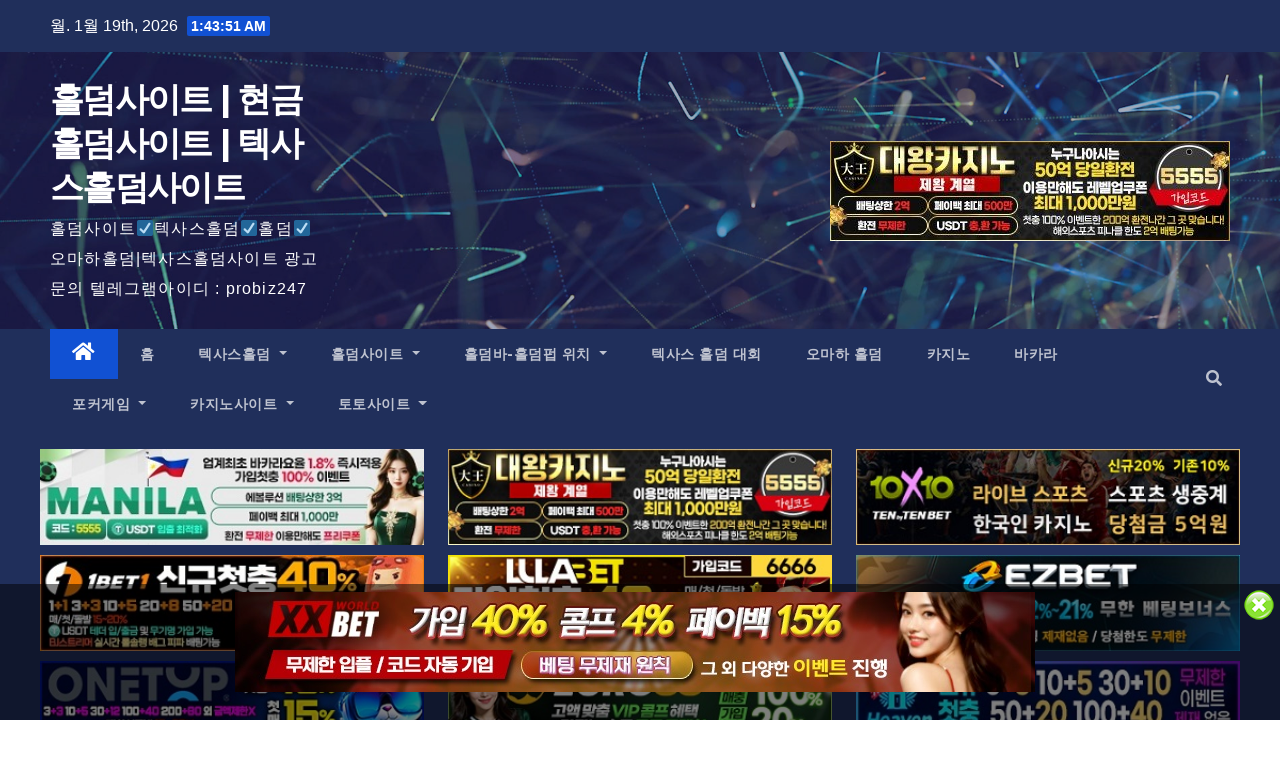

--- FILE ---
content_type: text/html; charset=UTF-8
request_url: https://www.texasholdemsite.info/tag/%ED%99%80%EB%8D%A4%EC%9A%A9%EC%96%B4/
body_size: 21423
content:
<!DOCTYPE html>
<html lang="ko-KR">
<head>
<meta charset="UTF-8">
<meta name="viewport" content="width=device-width, initial-scale=1">
<link rel="profile" href="https://gmpg.org/xfn/11">
<meta name='robots' content='index, follow, max-image-preview:large, max-snippet:-1, max-video-preview:-1' />

	<!-- This site is optimized with the Yoast SEO plugin v21.1 - https://yoast.com/wordpress/plugins/seo/ -->
	<title>홀덤용어 Archives - 홀덤사이트 | 현금홀덤사이트 | 텍사스홀덤사이트</title>
	<link rel="canonical" href="https://www.texasholdemsite.info/tag/홀덤용어/" />
	<link rel="next" href="https://www.texasholdemsite.info/tag/%ed%99%80%eb%8d%a4%ec%9a%a9%ec%96%b4/page/2/" />
	<meta property="og:locale" content="ko_KR" />
	<meta property="og:type" content="article" />
	<meta property="og:title" content="홀덤용어 Archives - 홀덤사이트 | 현금홀덤사이트 | 텍사스홀덤사이트" />
	<meta property="og:url" content="https://www.texasholdemsite.info/tag/홀덤용어/" />
	<meta property="og:site_name" content="홀덤사이트 | 현금홀덤사이트 | 텍사스홀덤사이트" />
	<meta name="twitter:card" content="summary_large_image" />
	<script type="application/ld+json" class="yoast-schema-graph">{"@context":"https://schema.org","@graph":[{"@type":"CollectionPage","@id":"https://www.texasholdemsite.info/tag/%ed%99%80%eb%8d%a4%ec%9a%a9%ec%96%b4/","url":"https://www.texasholdemsite.info/tag/%ed%99%80%eb%8d%a4%ec%9a%a9%ec%96%b4/","name":"홀덤용어 Archives - 홀덤사이트 | 현금홀덤사이트 | 텍사스홀덤사이트","isPartOf":{"@id":"https://www.texasholdemsite.info/#website"},"primaryImageOfPage":{"@id":"https://www.texasholdemsite.info/tag/%ed%99%80%eb%8d%a4%ec%9a%a9%ec%96%b4/#primaryimage"},"image":{"@id":"https://www.texasholdemsite.info/tag/%ed%99%80%eb%8d%a4%ec%9a%a9%ec%96%b4/#primaryimage"},"thumbnailUrl":"https://www.texasholdemsite.info/wp-content/uploads/2022/05/카지노사이트-텍사스홀덤-가이드.jpg","breadcrumb":{"@id":"https://www.texasholdemsite.info/tag/%ed%99%80%eb%8d%a4%ec%9a%a9%ec%96%b4/#breadcrumb"},"inLanguage":"ko-KR"},{"@type":"ImageObject","inLanguage":"ko-KR","@id":"https://www.texasholdemsite.info/tag/%ed%99%80%eb%8d%a4%ec%9a%a9%ec%96%b4/#primaryimage","url":"https://www.texasholdemsite.info/wp-content/uploads/2022/05/카지노사이트-텍사스홀덤-가이드.jpg","contentUrl":"https://www.texasholdemsite.info/wp-content/uploads/2022/05/카지노사이트-텍사스홀덤-가이드.jpg","width":500,"height":300,"caption":"카지노사이트-텍사스홀덤-가이드"},{"@type":"BreadcrumbList","@id":"https://www.texasholdemsite.info/tag/%ed%99%80%eb%8d%a4%ec%9a%a9%ec%96%b4/#breadcrumb","itemListElement":[{"@type":"ListItem","position":1,"name":"Home","item":"https://www.texasholdemsite.info/"},{"@type":"ListItem","position":2,"name":"홀덤용어"}]},{"@type":"WebSite","@id":"https://www.texasholdemsite.info/#website","url":"https://www.texasholdemsite.info/","name":"홀덤사이트 | 현금홀덤사이트 | 텍사스홀덤사이트","description":"홀덤사이트☑️텍사스홀덤☑️홀덤☑️오마하홀덤|텍사스홀덤사이트 광고문의 텔레그램아이디 : probiz247","potentialAction":[{"@type":"SearchAction","target":{"@type":"EntryPoint","urlTemplate":"https://www.texasholdemsite.info/?s={search_term_string}"},"query-input":"required name=search_term_string"}],"inLanguage":"ko-KR"}]}</script>
	<!-- / Yoast SEO plugin. -->


<link rel='dns-prefetch' href='//www.texasholdemsite.info' />
<link rel='dns-prefetch' href='//fonts.googleapis.com' />
<link rel="alternate" type="application/rss+xml" title="홀덤사이트 | 현금홀덤사이트 | 텍사스홀덤사이트 &raquo; 피드" href="https://www.texasholdemsite.info/feed/" />
<link rel="alternate" type="application/rss+xml" title="홀덤사이트 | 현금홀덤사이트 | 텍사스홀덤사이트 &raquo; 댓글 피드" href="https://www.texasholdemsite.info/comments/feed/" />
<link rel="alternate" type="application/rss+xml" title="홀덤사이트 | 현금홀덤사이트 | 텍사스홀덤사이트 &raquo; 홀덤용어 태그 피드" href="https://www.texasholdemsite.info/tag/%ed%99%80%eb%8d%a4%ec%9a%a9%ec%96%b4/feed/" />
<script type="text/javascript">
window._wpemojiSettings = {"baseUrl":"https:\/\/s.w.org\/images\/core\/emoji\/14.0.0\/72x72\/","ext":".png","svgUrl":"https:\/\/s.w.org\/images\/core\/emoji\/14.0.0\/svg\/","svgExt":".svg","source":{"concatemoji":"https:\/\/www.texasholdemsite.info\/wp-includes\/js\/wp-emoji-release.min.js?ver=6.1.9"}};
/*! This file is auto-generated */
!function(e,a,t){var n,r,o,i=a.createElement("canvas"),p=i.getContext&&i.getContext("2d");function s(e,t){var a=String.fromCharCode,e=(p.clearRect(0,0,i.width,i.height),p.fillText(a.apply(this,e),0,0),i.toDataURL());return p.clearRect(0,0,i.width,i.height),p.fillText(a.apply(this,t),0,0),e===i.toDataURL()}function c(e){var t=a.createElement("script");t.src=e,t.defer=t.type="text/javascript",a.getElementsByTagName("head")[0].appendChild(t)}for(o=Array("flag","emoji"),t.supports={everything:!0,everythingExceptFlag:!0},r=0;r<o.length;r++)t.supports[o[r]]=function(e){if(p&&p.fillText)switch(p.textBaseline="top",p.font="600 32px Arial",e){case"flag":return s([127987,65039,8205,9895,65039],[127987,65039,8203,9895,65039])?!1:!s([55356,56826,55356,56819],[55356,56826,8203,55356,56819])&&!s([55356,57332,56128,56423,56128,56418,56128,56421,56128,56430,56128,56423,56128,56447],[55356,57332,8203,56128,56423,8203,56128,56418,8203,56128,56421,8203,56128,56430,8203,56128,56423,8203,56128,56447]);case"emoji":return!s([129777,127995,8205,129778,127999],[129777,127995,8203,129778,127999])}return!1}(o[r]),t.supports.everything=t.supports.everything&&t.supports[o[r]],"flag"!==o[r]&&(t.supports.everythingExceptFlag=t.supports.everythingExceptFlag&&t.supports[o[r]]);t.supports.everythingExceptFlag=t.supports.everythingExceptFlag&&!t.supports.flag,t.DOMReady=!1,t.readyCallback=function(){t.DOMReady=!0},t.supports.everything||(n=function(){t.readyCallback()},a.addEventListener?(a.addEventListener("DOMContentLoaded",n,!1),e.addEventListener("load",n,!1)):(e.attachEvent("onload",n),a.attachEvent("onreadystatechange",function(){"complete"===a.readyState&&t.readyCallback()})),(e=t.source||{}).concatemoji?c(e.concatemoji):e.wpemoji&&e.twemoji&&(c(e.twemoji),c(e.wpemoji)))}(window,document,window._wpemojiSettings);
</script>
<style type="text/css">
img.wp-smiley,
img.emoji {
	display: inline !important;
	border: none !important;
	box-shadow: none !important;
	height: 1em !important;
	width: 1em !important;
	margin: 0 0.07em !important;
	vertical-align: -0.1em !important;
	background: none !important;
	padding: 0 !important;
}
</style>
	<link rel='stylesheet' id='wp-block-library-css' href='https://www.texasholdemsite.info/wp-includes/css/dist/block-library/style.min.css?ver=6.1.9' type='text/css' media='all' />
<link rel='stylesheet' id='classic-theme-styles-css' href='https://www.texasholdemsite.info/wp-includes/css/classic-themes.min.css?ver=1' type='text/css' media='all' />
<style id='global-styles-inline-css' type='text/css'>
body{--wp--preset--color--black: #000000;--wp--preset--color--cyan-bluish-gray: #abb8c3;--wp--preset--color--white: #ffffff;--wp--preset--color--pale-pink: #f78da7;--wp--preset--color--vivid-red: #cf2e2e;--wp--preset--color--luminous-vivid-orange: #ff6900;--wp--preset--color--luminous-vivid-amber: #fcb900;--wp--preset--color--light-green-cyan: #7bdcb5;--wp--preset--color--vivid-green-cyan: #00d084;--wp--preset--color--pale-cyan-blue: #8ed1fc;--wp--preset--color--vivid-cyan-blue: #0693e3;--wp--preset--color--vivid-purple: #9b51e0;--wp--preset--gradient--vivid-cyan-blue-to-vivid-purple: linear-gradient(135deg,rgba(6,147,227,1) 0%,rgb(155,81,224) 100%);--wp--preset--gradient--light-green-cyan-to-vivid-green-cyan: linear-gradient(135deg,rgb(122,220,180) 0%,rgb(0,208,130) 100%);--wp--preset--gradient--luminous-vivid-amber-to-luminous-vivid-orange: linear-gradient(135deg,rgba(252,185,0,1) 0%,rgba(255,105,0,1) 100%);--wp--preset--gradient--luminous-vivid-orange-to-vivid-red: linear-gradient(135deg,rgba(255,105,0,1) 0%,rgb(207,46,46) 100%);--wp--preset--gradient--very-light-gray-to-cyan-bluish-gray: linear-gradient(135deg,rgb(238,238,238) 0%,rgb(169,184,195) 100%);--wp--preset--gradient--cool-to-warm-spectrum: linear-gradient(135deg,rgb(74,234,220) 0%,rgb(151,120,209) 20%,rgb(207,42,186) 40%,rgb(238,44,130) 60%,rgb(251,105,98) 80%,rgb(254,248,76) 100%);--wp--preset--gradient--blush-light-purple: linear-gradient(135deg,rgb(255,206,236) 0%,rgb(152,150,240) 100%);--wp--preset--gradient--blush-bordeaux: linear-gradient(135deg,rgb(254,205,165) 0%,rgb(254,45,45) 50%,rgb(107,0,62) 100%);--wp--preset--gradient--luminous-dusk: linear-gradient(135deg,rgb(255,203,112) 0%,rgb(199,81,192) 50%,rgb(65,88,208) 100%);--wp--preset--gradient--pale-ocean: linear-gradient(135deg,rgb(255,245,203) 0%,rgb(182,227,212) 50%,rgb(51,167,181) 100%);--wp--preset--gradient--electric-grass: linear-gradient(135deg,rgb(202,248,128) 0%,rgb(113,206,126) 100%);--wp--preset--gradient--midnight: linear-gradient(135deg,rgb(2,3,129) 0%,rgb(40,116,252) 100%);--wp--preset--duotone--dark-grayscale: url('#wp-duotone-dark-grayscale');--wp--preset--duotone--grayscale: url('#wp-duotone-grayscale');--wp--preset--duotone--purple-yellow: url('#wp-duotone-purple-yellow');--wp--preset--duotone--blue-red: url('#wp-duotone-blue-red');--wp--preset--duotone--midnight: url('#wp-duotone-midnight');--wp--preset--duotone--magenta-yellow: url('#wp-duotone-magenta-yellow');--wp--preset--duotone--purple-green: url('#wp-duotone-purple-green');--wp--preset--duotone--blue-orange: url('#wp-duotone-blue-orange');--wp--preset--font-size--small: 13px;--wp--preset--font-size--medium: 20px;--wp--preset--font-size--large: 36px;--wp--preset--font-size--x-large: 42px;--wp--preset--spacing--20: 0.44rem;--wp--preset--spacing--30: 0.67rem;--wp--preset--spacing--40: 1rem;--wp--preset--spacing--50: 1.5rem;--wp--preset--spacing--60: 2.25rem;--wp--preset--spacing--70: 3.38rem;--wp--preset--spacing--80: 5.06rem;}:where(.is-layout-flex){gap: 0.5em;}body .is-layout-flow > .alignleft{float: left;margin-inline-start: 0;margin-inline-end: 2em;}body .is-layout-flow > .alignright{float: right;margin-inline-start: 2em;margin-inline-end: 0;}body .is-layout-flow > .aligncenter{margin-left: auto !important;margin-right: auto !important;}body .is-layout-constrained > .alignleft{float: left;margin-inline-start: 0;margin-inline-end: 2em;}body .is-layout-constrained > .alignright{float: right;margin-inline-start: 2em;margin-inline-end: 0;}body .is-layout-constrained > .aligncenter{margin-left: auto !important;margin-right: auto !important;}body .is-layout-constrained > :where(:not(.alignleft):not(.alignright):not(.alignfull)){max-width: var(--wp--style--global--content-size);margin-left: auto !important;margin-right: auto !important;}body .is-layout-constrained > .alignwide{max-width: var(--wp--style--global--wide-size);}body .is-layout-flex{display: flex;}body .is-layout-flex{flex-wrap: wrap;align-items: center;}body .is-layout-flex > *{margin: 0;}:where(.wp-block-columns.is-layout-flex){gap: 2em;}.has-black-color{color: var(--wp--preset--color--black) !important;}.has-cyan-bluish-gray-color{color: var(--wp--preset--color--cyan-bluish-gray) !important;}.has-white-color{color: var(--wp--preset--color--white) !important;}.has-pale-pink-color{color: var(--wp--preset--color--pale-pink) !important;}.has-vivid-red-color{color: var(--wp--preset--color--vivid-red) !important;}.has-luminous-vivid-orange-color{color: var(--wp--preset--color--luminous-vivid-orange) !important;}.has-luminous-vivid-amber-color{color: var(--wp--preset--color--luminous-vivid-amber) !important;}.has-light-green-cyan-color{color: var(--wp--preset--color--light-green-cyan) !important;}.has-vivid-green-cyan-color{color: var(--wp--preset--color--vivid-green-cyan) !important;}.has-pale-cyan-blue-color{color: var(--wp--preset--color--pale-cyan-blue) !important;}.has-vivid-cyan-blue-color{color: var(--wp--preset--color--vivid-cyan-blue) !important;}.has-vivid-purple-color{color: var(--wp--preset--color--vivid-purple) !important;}.has-black-background-color{background-color: var(--wp--preset--color--black) !important;}.has-cyan-bluish-gray-background-color{background-color: var(--wp--preset--color--cyan-bluish-gray) !important;}.has-white-background-color{background-color: var(--wp--preset--color--white) !important;}.has-pale-pink-background-color{background-color: var(--wp--preset--color--pale-pink) !important;}.has-vivid-red-background-color{background-color: var(--wp--preset--color--vivid-red) !important;}.has-luminous-vivid-orange-background-color{background-color: var(--wp--preset--color--luminous-vivid-orange) !important;}.has-luminous-vivid-amber-background-color{background-color: var(--wp--preset--color--luminous-vivid-amber) !important;}.has-light-green-cyan-background-color{background-color: var(--wp--preset--color--light-green-cyan) !important;}.has-vivid-green-cyan-background-color{background-color: var(--wp--preset--color--vivid-green-cyan) !important;}.has-pale-cyan-blue-background-color{background-color: var(--wp--preset--color--pale-cyan-blue) !important;}.has-vivid-cyan-blue-background-color{background-color: var(--wp--preset--color--vivid-cyan-blue) !important;}.has-vivid-purple-background-color{background-color: var(--wp--preset--color--vivid-purple) !important;}.has-black-border-color{border-color: var(--wp--preset--color--black) !important;}.has-cyan-bluish-gray-border-color{border-color: var(--wp--preset--color--cyan-bluish-gray) !important;}.has-white-border-color{border-color: var(--wp--preset--color--white) !important;}.has-pale-pink-border-color{border-color: var(--wp--preset--color--pale-pink) !important;}.has-vivid-red-border-color{border-color: var(--wp--preset--color--vivid-red) !important;}.has-luminous-vivid-orange-border-color{border-color: var(--wp--preset--color--luminous-vivid-orange) !important;}.has-luminous-vivid-amber-border-color{border-color: var(--wp--preset--color--luminous-vivid-amber) !important;}.has-light-green-cyan-border-color{border-color: var(--wp--preset--color--light-green-cyan) !important;}.has-vivid-green-cyan-border-color{border-color: var(--wp--preset--color--vivid-green-cyan) !important;}.has-pale-cyan-blue-border-color{border-color: var(--wp--preset--color--pale-cyan-blue) !important;}.has-vivid-cyan-blue-border-color{border-color: var(--wp--preset--color--vivid-cyan-blue) !important;}.has-vivid-purple-border-color{border-color: var(--wp--preset--color--vivid-purple) !important;}.has-vivid-cyan-blue-to-vivid-purple-gradient-background{background: var(--wp--preset--gradient--vivid-cyan-blue-to-vivid-purple) !important;}.has-light-green-cyan-to-vivid-green-cyan-gradient-background{background: var(--wp--preset--gradient--light-green-cyan-to-vivid-green-cyan) !important;}.has-luminous-vivid-amber-to-luminous-vivid-orange-gradient-background{background: var(--wp--preset--gradient--luminous-vivid-amber-to-luminous-vivid-orange) !important;}.has-luminous-vivid-orange-to-vivid-red-gradient-background{background: var(--wp--preset--gradient--luminous-vivid-orange-to-vivid-red) !important;}.has-very-light-gray-to-cyan-bluish-gray-gradient-background{background: var(--wp--preset--gradient--very-light-gray-to-cyan-bluish-gray) !important;}.has-cool-to-warm-spectrum-gradient-background{background: var(--wp--preset--gradient--cool-to-warm-spectrum) !important;}.has-blush-light-purple-gradient-background{background: var(--wp--preset--gradient--blush-light-purple) !important;}.has-blush-bordeaux-gradient-background{background: var(--wp--preset--gradient--blush-bordeaux) !important;}.has-luminous-dusk-gradient-background{background: var(--wp--preset--gradient--luminous-dusk) !important;}.has-pale-ocean-gradient-background{background: var(--wp--preset--gradient--pale-ocean) !important;}.has-electric-grass-gradient-background{background: var(--wp--preset--gradient--electric-grass) !important;}.has-midnight-gradient-background{background: var(--wp--preset--gradient--midnight) !important;}.has-small-font-size{font-size: var(--wp--preset--font-size--small) !important;}.has-medium-font-size{font-size: var(--wp--preset--font-size--medium) !important;}.has-large-font-size{font-size: var(--wp--preset--font-size--large) !important;}.has-x-large-font-size{font-size: var(--wp--preset--font-size--x-large) !important;}
.wp-block-navigation a:where(:not(.wp-element-button)){color: inherit;}
:where(.wp-block-columns.is-layout-flex){gap: 2em;}
.wp-block-pullquote{font-size: 1.5em;line-height: 1.6;}
</style>
<link rel='stylesheet' id='newsup-fonts-css' href='//fonts.googleapis.com/css?family=Montserrat%3A400%2C500%2C700%2C800%7CWork%2BSans%3A300%2C400%2C500%2C600%2C700%2C800%2C900%26display%3Dswap&#038;subset=latin%2Clatin-ext' type='text/css' media='all' />
<link rel='stylesheet' id='bootstrap-css' href='https://www.texasholdemsite.info/wp-content/themes/newsup/css/bootstrap.css?ver=6.1.9' type='text/css' media='all' />
<link rel='stylesheet' id='newsup-style-css' href='https://www.texasholdemsite.info/wp-content/themes/newsup/style.css?ver=6.1.9' type='text/css' media='all' />
<link rel='stylesheet' id='newsup-default-css' href='https://www.texasholdemsite.info/wp-content/themes/newsup/css/colors/default.css?ver=6.1.9' type='text/css' media='all' />
<link rel='stylesheet' id='font-awesome-5-all-css' href='https://www.texasholdemsite.info/wp-content/themes/newsup/css/font-awesome/css/all.min.css?ver=6.1.9' type='text/css' media='all' />
<link rel='stylesheet' id='font-awesome-4-shim-css' href='https://www.texasholdemsite.info/wp-content/themes/newsup/css/font-awesome/css/v4-shims.min.css?ver=6.1.9' type='text/css' media='all' />
<link rel='stylesheet' id='owl-carousel-css' href='https://www.texasholdemsite.info/wp-content/themes/newsup/css/owl.carousel.css?ver=6.1.9' type='text/css' media='all' />
<link rel='stylesheet' id='smartmenus-css' href='https://www.texasholdemsite.info/wp-content/themes/newsup/css/jquery.smartmenus.bootstrap.css?ver=6.1.9' type='text/css' media='all' />
<script type='text/javascript' src='https://www.texasholdemsite.info/wp-includes/js/jquery/jquery.min.js?ver=3.6.1' id='jquery-core-js'></script>
<script type='text/javascript' src='https://www.texasholdemsite.info/wp-includes/js/jquery/jquery-migrate.min.js?ver=3.3.2' id='jquery-migrate-js'></script>
<script type='text/javascript' src='https://www.texasholdemsite.info/wp-content/themes/newsup/js/navigation.js?ver=6.1.9' id='newsup-navigation-js'></script>
<script type='text/javascript' src='https://www.texasholdemsite.info/wp-content/themes/newsup/js/bootstrap.js?ver=6.1.9' id='bootstrap-js'></script>
<script type='text/javascript' src='https://www.texasholdemsite.info/wp-content/themes/newsup/js/owl.carousel.min.js?ver=6.1.9' id='owl-carousel-min-js'></script>
<script type='text/javascript' src='https://www.texasholdemsite.info/wp-content/themes/newsup/js/jquery.smartmenus.js?ver=6.1.9' id='smartmenus-js-js'></script>
<script type='text/javascript' src='https://www.texasholdemsite.info/wp-content/themes/newsup/js/jquery.smartmenus.bootstrap.js?ver=6.1.9' id='bootstrap-smartmenus-js-js'></script>
<script type='text/javascript' src='https://www.texasholdemsite.info/wp-content/themes/newsup/js/jquery.marquee.js?ver=6.1.9' id='newsup-marquee-js-js'></script>
<script type='text/javascript' src='https://www.texasholdemsite.info/wp-content/themes/newsup/js/main.js?ver=6.1.9' id='newsup-main-js-js'></script>
<link rel="https://api.w.org/" href="https://www.texasholdemsite.info/wp-json/" /><link rel="alternate" type="application/json" href="https://www.texasholdemsite.info/wp-json/wp/v2/tags/32" /><link rel="EditURI" type="application/rsd+xml" title="RSD" href="https://www.texasholdemsite.info/xmlrpc.php?rsd" />
<link rel="wlwmanifest" type="application/wlwmanifest+xml" href="https://www.texasholdemsite.info/wp-includes/wlwmanifest.xml" />
<meta name="generator" content="WordPress 6.1.9" />
<style type="text/css" id="custom-background-css">
    .wrapper { background-color: #eee; }
</style>
<style type="text/css">.recentcomments a{display:inline !important;padding:0 !important;margin:0 !important;}</style>    <style type="text/css">
            body .site-title a,
        body .site-description {
            color: #fff;
        }

        .site-branding-text .site-title a {
                font-size: px;
            }

            @media only screen and (max-width: 640px) {
                .site-branding-text .site-title a {
                    font-size: 40px;

                }
            }

            @media only screen and (max-width: 375px) {
                .site-branding-text .site-title a {
                    font-size: 32px;

                }
            }

        </style>
    <link rel="icon" href="https://www.texasholdemsite.info/wp-content/uploads/2020/07/texasholdemsite_favicon-1-150x150.jpg" sizes="32x32" />
<link rel="icon" href="https://www.texasholdemsite.info/wp-content/uploads/2020/07/texasholdemsite_favicon-1.jpg" sizes="192x192" />
<link rel="apple-touch-icon" href="https://www.texasholdemsite.info/wp-content/uploads/2020/07/texasholdemsite_favicon-1.jpg" />
<meta name="msapplication-TileImage" content="https://www.texasholdemsite.info/wp-content/uploads/2020/07/texasholdemsite_favicon-1.jpg" />
</head>
<body class="archive tag tag-32 wp-embed-responsive hfeed  ta-hide-date-author-in-list" >
<svg xmlns="http://www.w3.org/2000/svg" viewBox="0 0 0 0" width="0" height="0" focusable="false" role="none" style="visibility: hidden; position: absolute; left: -9999px; overflow: hidden;" ><defs><filter id="wp-duotone-dark-grayscale"><feColorMatrix color-interpolation-filters="sRGB" type="matrix" values=" .299 .587 .114 0 0 .299 .587 .114 0 0 .299 .587 .114 0 0 .299 .587 .114 0 0 " /><feComponentTransfer color-interpolation-filters="sRGB" ><feFuncR type="table" tableValues="0 0.49803921568627" /><feFuncG type="table" tableValues="0 0.49803921568627" /><feFuncB type="table" tableValues="0 0.49803921568627" /><feFuncA type="table" tableValues="1 1" /></feComponentTransfer><feComposite in2="SourceGraphic" operator="in" /></filter></defs></svg><svg xmlns="http://www.w3.org/2000/svg" viewBox="0 0 0 0" width="0" height="0" focusable="false" role="none" style="visibility: hidden; position: absolute; left: -9999px; overflow: hidden;" ><defs><filter id="wp-duotone-grayscale"><feColorMatrix color-interpolation-filters="sRGB" type="matrix" values=" .299 .587 .114 0 0 .299 .587 .114 0 0 .299 .587 .114 0 0 .299 .587 .114 0 0 " /><feComponentTransfer color-interpolation-filters="sRGB" ><feFuncR type="table" tableValues="0 1" /><feFuncG type="table" tableValues="0 1" /><feFuncB type="table" tableValues="0 1" /><feFuncA type="table" tableValues="1 1" /></feComponentTransfer><feComposite in2="SourceGraphic" operator="in" /></filter></defs></svg><svg xmlns="http://www.w3.org/2000/svg" viewBox="0 0 0 0" width="0" height="0" focusable="false" role="none" style="visibility: hidden; position: absolute; left: -9999px; overflow: hidden;" ><defs><filter id="wp-duotone-purple-yellow"><feColorMatrix color-interpolation-filters="sRGB" type="matrix" values=" .299 .587 .114 0 0 .299 .587 .114 0 0 .299 .587 .114 0 0 .299 .587 .114 0 0 " /><feComponentTransfer color-interpolation-filters="sRGB" ><feFuncR type="table" tableValues="0.54901960784314 0.98823529411765" /><feFuncG type="table" tableValues="0 1" /><feFuncB type="table" tableValues="0.71764705882353 0.25490196078431" /><feFuncA type="table" tableValues="1 1" /></feComponentTransfer><feComposite in2="SourceGraphic" operator="in" /></filter></defs></svg><svg xmlns="http://www.w3.org/2000/svg" viewBox="0 0 0 0" width="0" height="0" focusable="false" role="none" style="visibility: hidden; position: absolute; left: -9999px; overflow: hidden;" ><defs><filter id="wp-duotone-blue-red"><feColorMatrix color-interpolation-filters="sRGB" type="matrix" values=" .299 .587 .114 0 0 .299 .587 .114 0 0 .299 .587 .114 0 0 .299 .587 .114 0 0 " /><feComponentTransfer color-interpolation-filters="sRGB" ><feFuncR type="table" tableValues="0 1" /><feFuncG type="table" tableValues="0 0.27843137254902" /><feFuncB type="table" tableValues="0.5921568627451 0.27843137254902" /><feFuncA type="table" tableValues="1 1" /></feComponentTransfer><feComposite in2="SourceGraphic" operator="in" /></filter></defs></svg><svg xmlns="http://www.w3.org/2000/svg" viewBox="0 0 0 0" width="0" height="0" focusable="false" role="none" style="visibility: hidden; position: absolute; left: -9999px; overflow: hidden;" ><defs><filter id="wp-duotone-midnight"><feColorMatrix color-interpolation-filters="sRGB" type="matrix" values=" .299 .587 .114 0 0 .299 .587 .114 0 0 .299 .587 .114 0 0 .299 .587 .114 0 0 " /><feComponentTransfer color-interpolation-filters="sRGB" ><feFuncR type="table" tableValues="0 0" /><feFuncG type="table" tableValues="0 0.64705882352941" /><feFuncB type="table" tableValues="0 1" /><feFuncA type="table" tableValues="1 1" /></feComponentTransfer><feComposite in2="SourceGraphic" operator="in" /></filter></defs></svg><svg xmlns="http://www.w3.org/2000/svg" viewBox="0 0 0 0" width="0" height="0" focusable="false" role="none" style="visibility: hidden; position: absolute; left: -9999px; overflow: hidden;" ><defs><filter id="wp-duotone-magenta-yellow"><feColorMatrix color-interpolation-filters="sRGB" type="matrix" values=" .299 .587 .114 0 0 .299 .587 .114 0 0 .299 .587 .114 0 0 .299 .587 .114 0 0 " /><feComponentTransfer color-interpolation-filters="sRGB" ><feFuncR type="table" tableValues="0.78039215686275 1" /><feFuncG type="table" tableValues="0 0.94901960784314" /><feFuncB type="table" tableValues="0.35294117647059 0.47058823529412" /><feFuncA type="table" tableValues="1 1" /></feComponentTransfer><feComposite in2="SourceGraphic" operator="in" /></filter></defs></svg><svg xmlns="http://www.w3.org/2000/svg" viewBox="0 0 0 0" width="0" height="0" focusable="false" role="none" style="visibility: hidden; position: absolute; left: -9999px; overflow: hidden;" ><defs><filter id="wp-duotone-purple-green"><feColorMatrix color-interpolation-filters="sRGB" type="matrix" values=" .299 .587 .114 0 0 .299 .587 .114 0 0 .299 .587 .114 0 0 .299 .587 .114 0 0 " /><feComponentTransfer color-interpolation-filters="sRGB" ><feFuncR type="table" tableValues="0.65098039215686 0.40392156862745" /><feFuncG type="table" tableValues="0 1" /><feFuncB type="table" tableValues="0.44705882352941 0.4" /><feFuncA type="table" tableValues="1 1" /></feComponentTransfer><feComposite in2="SourceGraphic" operator="in" /></filter></defs></svg><svg xmlns="http://www.w3.org/2000/svg" viewBox="0 0 0 0" width="0" height="0" focusable="false" role="none" style="visibility: hidden; position: absolute; left: -9999px; overflow: hidden;" ><defs><filter id="wp-duotone-blue-orange"><feColorMatrix color-interpolation-filters="sRGB" type="matrix" values=" .299 .587 .114 0 0 .299 .587 .114 0 0 .299 .587 .114 0 0 .299 .587 .114 0 0 " /><feComponentTransfer color-interpolation-filters="sRGB" ><feFuncR type="table" tableValues="0.098039215686275 1" /><feFuncG type="table" tableValues="0 0.66274509803922" /><feFuncB type="table" tableValues="0.84705882352941 0.41960784313725" /><feFuncA type="table" tableValues="1 1" /></feComponentTransfer><feComposite in2="SourceGraphic" operator="in" /></filter></defs></svg><div id="page" class="site">
<a class="skip-link screen-reader-text" href="#content">
Skip to content</a>
    <div class="wrapper" id="custom-background-css">
        <header class="mg-headwidget">
            <!--==================== TOP BAR ====================-->

            <div class="mg-head-detail hidden-xs">
    <div class="container-fluid">
        <div class="row align-items-center">
                        <div class="col-md-6 col-xs-12">
                <ul class="info-left">
                            <li>월. 1월 19th, 2026             <span  id="time" class="time"></span>
                    
        </li>
                    </ul>
            </div>
                        <div class="col-md-6 col-xs-12">
                <ul class="mg-social info-right">
                    
                                                                                                                                      
                                      </ul>
            </div>
                    </div>
    </div>
</div>
            <div class="clearfix"></div>
                        <div class="mg-nav-widget-area-back" style='background-image: url("https://www.texasholdemsite.info/wp-content/themes/newsup/images/head-back.jpg" );'>
                        <div class="overlay">
              <div class="inner"  style="background-color:rgba(32,47,91,0.4);" > 
                <div class="container-fluid">
                    <div class="mg-nav-widget-area">
                        <div class="row align-items-center">
                            <div class="col-md-3 col-sm-4 text-center-xs">
                                <div class="navbar-header">
                                                                <div class="site-branding-text">
                                <h1 class="site-title"> <a href="https://www.texasholdemsite.info/" rel="home">홀덤사이트 | 현금홀덤사이트 | 텍사스홀덤사이트</a></h1>
                                <p class="site-description">홀덤사이트☑️텍사스홀덤☑️홀덤☑️오마하홀덤|텍사스홀덤사이트 광고문의 텔레그램아이디 : probiz247</p>
                                </div>
                                                              </div>
                            </div>
                                                   <div class="col-md-9 ">
                                                <div class="header-ads">
                        <a class="pull-right" https://dwca152.com/ href="https://dwca152.com/"
                            target="_blank"  >
                            <img width="400" height="100" src="https://www.texasholdemsite.info/wp-content/uploads/2025/08/cropped-카지노사이트-대왕카지노-배너-텍사스홀덤사이트-100-0806.jpg" class="attachment-full size-full" alt="카지노사이트-대왕카지노-배너-텍사스홀덤사이트" decoding="async" loading="lazy" srcset="https://www.texasholdemsite.info/wp-content/uploads/2025/08/cropped-카지노사이트-대왕카지노-배너-텍사스홀덤사이트-100-0806.jpg 400w, https://www.texasholdemsite.info/wp-content/uploads/2025/08/cropped-카지노사이트-대왕카지노-배너-텍사스홀덤사이트-100-0806-300x75.jpg 300w" sizes="(max-width: 400px) 100vw, 400px" />                        </a>
                    </div>
                                

            </div>
            <!-- Trending line END -->
            
                        </div>
                    </div>
                </div>
              </div>
              </div>
          </div>
    <div class="mg-menu-full">
      <nav class="navbar navbar-expand-lg navbar-wp">
        <div class="container-fluid flex-row-reverse">
          <!-- Right nav -->
                    <div class="m-header d-flex pl-3 ml-auto my-2 my-lg-0 position-relative align-items-center">
                                                <a class="mobilehomebtn" href="https://www.texasholdemsite.info"><span class="fas fa-home"></span></a>
                        <!-- navbar-toggle -->
                        <button class="navbar-toggler mx-auto" type="button" data-toggle="collapse" data-target="#navbar-wp" aria-controls="navbarSupportedContent" aria-expanded="false" aria-label="Toggle navigation">
                          <i class="fas fa-bars"></i>
                        </button>
                        <!-- /navbar-toggle -->
                                                <div class="dropdown show mg-search-box pr-2">
                            <a class="dropdown-toggle msearch ml-auto" href="#" role="button" id="dropdownMenuLink" data-toggle="dropdown" aria-haspopup="true" aria-expanded="false">
                               <i class="fas fa-search"></i>
                            </a>

                            <div class="dropdown-menu searchinner" aria-labelledby="dropdownMenuLink">
                        <form role="search" method="get" id="searchform" action="https://www.texasholdemsite.info/">
  <div class="input-group">
    <input type="search" class="form-control" placeholder="Search" value="" name="s" />
    <span class="input-group-btn btn-default">
    <button type="submit" class="btn"> <i class="fas fa-search"></i> </button>
    </span> </div>
</form>                      </div>
                        </div>
                                              
                    </div>
                    <!-- /Right nav -->
         
          
                  <div class="collapse navbar-collapse" id="navbar-wp">
                  	<div class="d-md-block">
                  <ul id="menu-%ed%85%8d%ec%82%ac%ec%8a%a4%ed%99%80%eb%8d%a4" class="nav navbar-nav mr-auto"><li class="active home"><a class="homebtn" href="https://www.texasholdemsite.info"><span class='fas fa-home'></span></a></li><li id="menu-item-33" class="menu-item menu-item-type-custom menu-item-object-custom menu-item-home menu-item-33"><a class="nav-link" title="홈" href="https://www.texasholdemsite.info">홈</a></li>
<li id="menu-item-26" class="menu-item menu-item-type-taxonomy menu-item-object-category menu-item-has-children menu-item-26 dropdown"><a class="nav-link" title="텍사스홀덤" href="https://www.texasholdemsite.info/category/%ed%85%8d%ec%82%ac%ec%8a%a4%ed%99%80%eb%8d%a4/" data-toggle="dropdown" class="dropdown-toggle">텍사스홀덤 </a>
<ul role="menu" class=" dropdown-menu">
	<li id="menu-item-265" class="menu-item menu-item-type-taxonomy menu-item-object-category menu-item-265"><a class="dropdown-item" title="텍사스홀덤 개요" href="https://www.texasholdemsite.info/category/%ed%85%8d%ec%82%ac%ec%8a%a4%ed%99%80%eb%8d%a4/%ed%85%8d%ec%82%ac%ec%8a%a4%ed%99%80%eb%8d%a4-%ea%b0%9c%ec%9a%94/">텍사스홀덤 개요</a></li>
	<li id="menu-item-277" class="menu-item menu-item-type-taxonomy menu-item-object-category menu-item-277"><a class="dropdown-item" title="텍사스홀덤 게임" href="https://www.texasholdemsite.info/category/%ed%85%8d%ec%82%ac%ec%8a%a4%ed%99%80%eb%8d%a4/%ed%85%8d%ec%82%ac%ec%8a%a4%ed%99%80%eb%8d%a4-%ea%b2%8c%ec%9e%84/">텍사스홀덤 게임</a></li>
	<li id="menu-item-267" class="menu-item menu-item-type-taxonomy menu-item-object-category menu-item-267"><a class="dropdown-item" title="텍사스홀덤 규칙" href="https://www.texasholdemsite.info/category/%ed%85%8d%ec%82%ac%ec%8a%a4%ed%99%80%eb%8d%a4/%ed%85%8d%ec%82%ac%ec%8a%a4%ed%99%80%eb%8d%a4-%ea%b7%9c%ec%b9%99/">텍사스홀덤 규칙</a></li>
	<li id="menu-item-269" class="menu-item menu-item-type-taxonomy menu-item-object-category menu-item-269"><a class="dropdown-item" title="텍사스홀덤 룰" href="https://www.texasholdemsite.info/category/%ed%85%8d%ec%82%ac%ec%8a%a4%ed%99%80%eb%8d%a4/%ed%85%8d%ec%82%ac%ec%8a%a4%ed%99%80%eb%8d%a4-%eb%a3%b0/">텍사스홀덤 룰</a></li>
	<li id="menu-item-28" class="menu-item menu-item-type-taxonomy menu-item-object-category menu-item-28"><a class="dropdown-item" title="텍사스홀덤 용어" href="https://www.texasholdemsite.info/category/%ed%85%8d%ec%82%ac%ec%8a%a4%ed%99%80%eb%8d%a4/%ed%85%8d%ec%82%ac%ec%8a%a4%ed%99%80%eb%8d%a4-%ec%9a%a9%ec%96%b4/">텍사스홀덤 용어</a></li>
	<li id="menu-item-275" class="menu-item menu-item-type-taxonomy menu-item-object-category menu-item-275"><a class="dropdown-item" title="텍사스홀덤 족보" href="https://www.texasholdemsite.info/category/%ed%85%8d%ec%82%ac%ec%8a%a4%ed%99%80%eb%8d%a4/%ed%85%8d%ec%82%ac%ec%8a%a4%ed%99%80%eb%8d%a4-%ec%a1%b1%eb%b3%b4/">텍사스홀덤 족보</a></li>
	<li id="menu-item-29" class="menu-item menu-item-type-taxonomy menu-item-object-category menu-item-29"><a class="dropdown-item" title="텍사스홀덤 분석" href="https://www.texasholdemsite.info/category/%ed%85%8d%ec%82%ac%ec%8a%a4%ed%99%80%eb%8d%a4/%ed%85%8d%ec%82%ac%ec%8a%a4%ed%99%80%eb%8d%a4-%eb%b6%84%ec%84%9d/">텍사스홀덤 분석</a></li>
	<li id="menu-item-270" class="menu-item menu-item-type-taxonomy menu-item-object-category menu-item-270"><a class="dropdown-item" title="텍사스홀덤 배팅" href="https://www.texasholdemsite.info/category/%ed%85%8d%ec%82%ac%ec%8a%a4%ed%99%80%eb%8d%a4/%ed%85%8d%ec%82%ac%ec%8a%a4%ed%99%80%eb%8d%a4-%eb%b0%b0%ed%8c%85/">텍사스홀덤 배팅</a></li>
	<li id="menu-item-272" class="menu-item menu-item-type-taxonomy menu-item-object-category menu-item-272"><a class="dropdown-item" title="텍사스홀덤 승률" href="https://www.texasholdemsite.info/category/%ed%85%8d%ec%82%ac%ec%8a%a4%ed%99%80%eb%8d%a4/%ed%85%8d%ec%82%ac%ec%8a%a4%ed%99%80%eb%8d%a4-%ec%8a%b9%eb%a5%a0/">텍사스홀덤 승률</a></li>
	<li id="menu-item-274" class="menu-item menu-item-type-taxonomy menu-item-object-category menu-item-274"><a class="dropdown-item" title="텍사스홀덤 전략" href="https://www.texasholdemsite.info/category/%ed%85%8d%ec%82%ac%ec%8a%a4%ed%99%80%eb%8d%a4/%ed%85%8d%ec%82%ac%ec%8a%a4%ed%99%80%eb%8d%a4-%ec%a0%84%eb%9e%b5/">텍사스홀덤 전략</a></li>
	<li id="menu-item-276" class="menu-item menu-item-type-taxonomy menu-item-object-category menu-item-276"><a class="dropdown-item" title="텍사스홀덤 확률" href="https://www.texasholdemsite.info/category/%ed%85%8d%ec%82%ac%ec%8a%a4%ed%99%80%eb%8d%a4/%ed%85%8d%ec%82%ac%ec%8a%a4%ed%99%80%eb%8d%a4-%ed%99%95%eb%a5%a0/">텍사스홀덤 확률</a></li>
	<li id="menu-item-30" class="menu-item menu-item-type-taxonomy menu-item-object-category menu-item-30"><a class="dropdown-item" title="텍사스홀덤 또는 홀덤의 종류" href="https://www.texasholdemsite.info/category/%ed%85%8d%ec%82%ac%ec%8a%a4%ed%99%80%eb%8d%a4/%ed%85%8d%ec%82%ac%ec%8a%a4%ed%99%80%eb%8d%a4-%eb%98%90%eb%8a%94-%ed%99%80%eb%8d%a4%ec%9d%98-%ec%a2%85%eb%a5%98/">텍사스홀덤 또는 홀덤의 종류</a></li>
</ul>
</li>
<li id="menu-item-4389" class="menu-item menu-item-type-taxonomy menu-item-object-category menu-item-has-children menu-item-4389 dropdown"><a class="nav-link" title="홀덤사이트" href="https://www.texasholdemsite.info/category/%ed%99%80%eb%8d%a4%ec%82%ac%ec%9d%b4%ed%8a%b8/" data-toggle="dropdown" class="dropdown-toggle">홀덤사이트 </a>
<ul role="menu" class=" dropdown-menu">
	<li id="menu-item-5707" class="menu-item menu-item-type-custom menu-item-object-custom menu-item-5707"><a class="dropdown-item" title="포인트홀덤" href="https://www.texasholdemsite.info/홀덤사이트/홀덤사이트-포인트홀덤/">포인트홀덤</a></li>
	<li id="menu-item-5708" class="menu-item menu-item-type-custom menu-item-object-custom menu-item-5708"><a class="dropdown-item" title="포커캐슬" href="https://www.texasholdemsite.info/홀덤사이트/홀덤사이트-포커캐슬/">포커캐슬</a></li>
	<li id="menu-item-5710" class="menu-item menu-item-type-custom menu-item-object-custom menu-item-5710"><a class="dropdown-item" title="모두의홀덤" href="https://www.texasholdemsite.info/홀덤사이트/홀덤사이트-모두의홀덤/">모두의홀덤</a></li>
	<li id="menu-item-5711" class="menu-item menu-item-type-custom menu-item-object-custom menu-item-5711"><a class="dropdown-item" title="포커에이스" href="https://www.texasholdemsite.info/홀덤사이트/홀덤사이트-포커에이스/">포커에이스</a></li>
	<li id="menu-item-5712" class="menu-item menu-item-type-custom menu-item-object-custom menu-item-5712"><a class="dropdown-item" title="스윗포인트" href="https://www.texasholdemsite.info/홀덤사이트/스윗포인트/">스윗포인트</a></li>
	<li id="menu-item-5706" class="menu-item menu-item-type-custom menu-item-object-custom menu-item-5706"><a class="dropdown-item" title="더원홀덤" href="https://www.texasholdemsite.info/홀덤사이트/홀덤사이트-더원홀덤/">더원홀덤</a></li>
</ul>
</li>
<li id="menu-item-2302" class="menu-item menu-item-type-taxonomy menu-item-object-category menu-item-has-children menu-item-2302 dropdown"><a class="nav-link" title="홀덤바-홀덤펍 위치" href="https://www.texasholdemsite.info/category/%ed%99%80%eb%8d%a4%eb%b0%94-%ed%99%80%eb%8d%a4%ed%8e%8d-%ec%9c%84%ec%b9%98/" data-toggle="dropdown" class="dropdown-toggle">홀덤바-홀덤펍 위치 </a>
<ul role="menu" class=" dropdown-menu">
	<li id="menu-item-2311" class="menu-item menu-item-type-taxonomy menu-item-object-category menu-item-2311"><a class="dropdown-item" title="서울" href="https://www.texasholdemsite.info/category/%ed%99%80%eb%8d%a4%eb%b0%94-%ed%99%80%eb%8d%a4%ed%8e%8d-%ec%9c%84%ec%b9%98/%ec%84%9c%ec%9a%b8/">서울</a></li>
	<li id="menu-item-2304" class="menu-item menu-item-type-taxonomy menu-item-object-category menu-item-2304"><a class="dropdown-item" title="경기도" href="https://www.texasholdemsite.info/category/%ed%99%80%eb%8d%a4%eb%b0%94-%ed%99%80%eb%8d%a4%ed%8e%8d-%ec%9c%84%ec%b9%98/%ea%b2%bd%ea%b8%b0%eb%8f%84/">경기도</a></li>
	<li id="menu-item-2314" class="menu-item menu-item-type-taxonomy menu-item-object-category menu-item-2314"><a class="dropdown-item" title="인천" href="https://www.texasholdemsite.info/category/%ed%99%80%eb%8d%a4%eb%b0%94-%ed%99%80%eb%8d%a4%ed%8e%8d-%ec%9c%84%ec%b9%98/%ec%9d%b8%ec%b2%9c/">인천</a></li>
	<li id="menu-item-2310" class="menu-item menu-item-type-taxonomy menu-item-object-category menu-item-2310"><a class="dropdown-item" title="부산" href="https://www.texasholdemsite.info/category/%ed%99%80%eb%8d%a4%eb%b0%94-%ed%99%80%eb%8d%a4%ed%8e%8d-%ec%9c%84%ec%b9%98/%eb%b6%80%ec%82%b0/">부산</a></li>
	<li id="menu-item-2308" class="menu-item menu-item-type-taxonomy menu-item-object-category menu-item-2308"><a class="dropdown-item" title="대구" href="https://www.texasholdemsite.info/category/%ed%99%80%eb%8d%a4%eb%b0%94-%ed%99%80%eb%8d%a4%ed%8e%8d-%ec%9c%84%ec%b9%98/%eb%8c%80%ea%b5%ac/">대구</a></li>
	<li id="menu-item-2309" class="menu-item menu-item-type-taxonomy menu-item-object-category menu-item-2309"><a class="dropdown-item" title="대전" href="https://www.texasholdemsite.info/category/%ed%99%80%eb%8d%a4%eb%b0%94-%ed%99%80%eb%8d%a4%ed%8e%8d-%ec%9c%84%ec%b9%98/%eb%8c%80%ec%a0%84/">대전</a></li>
	<li id="menu-item-2313" class="menu-item menu-item-type-taxonomy menu-item-object-category menu-item-2313"><a class="dropdown-item" title="울산" href="https://www.texasholdemsite.info/category/%ed%99%80%eb%8d%a4%eb%b0%94-%ed%99%80%eb%8d%a4%ed%8e%8d-%ec%9c%84%ec%b9%98/%ec%9a%b8%ec%82%b0/">울산</a></li>
	<li id="menu-item-2307" class="menu-item menu-item-type-taxonomy menu-item-object-category menu-item-2307"><a class="dropdown-item" title="광주" href="https://www.texasholdemsite.info/category/%ed%99%80%eb%8d%a4%eb%b0%94-%ed%99%80%eb%8d%a4%ed%8e%8d-%ec%9c%84%ec%b9%98/%ea%b4%91%ec%a3%bc/">광주</a></li>
	<li id="menu-item-2312" class="menu-item menu-item-type-taxonomy menu-item-object-category menu-item-2312"><a class="dropdown-item" title="세종시" href="https://www.texasholdemsite.info/category/%ed%99%80%eb%8d%a4%eb%b0%94-%ed%99%80%eb%8d%a4%ed%8e%8d-%ec%9c%84%ec%b9%98/%ec%84%b8%ec%a2%85%ec%8b%9c/">세종시</a></li>
	<li id="menu-item-2320" class="menu-item menu-item-type-taxonomy menu-item-object-category menu-item-2320"><a class="dropdown-item" title="충청도" href="https://www.texasholdemsite.info/category/%ed%99%80%eb%8d%a4%eb%b0%94-%ed%99%80%eb%8d%a4%ed%8e%8d-%ec%9c%84%ec%b9%98/%ec%b6%a9%ec%b2%ad%eb%8f%84/">충청도</a></li>
	<li id="menu-item-2319" class="menu-item menu-item-type-taxonomy menu-item-object-category menu-item-2319"><a class="dropdown-item" title="경상도" href="https://www.texasholdemsite.info/category/%ed%99%80%eb%8d%a4%eb%b0%94-%ed%99%80%eb%8d%a4%ed%8e%8d-%ec%9c%84%ec%b9%98/%ea%b2%bd%ec%83%81%eb%8f%84/">경상도</a></li>
	<li id="menu-item-2303" class="menu-item menu-item-type-taxonomy menu-item-object-category menu-item-2303"><a class="dropdown-item" title="강원도" href="https://www.texasholdemsite.info/category/%ed%99%80%eb%8d%a4%eb%b0%94-%ed%99%80%eb%8d%a4%ed%8e%8d-%ec%9c%84%ec%b9%98/%ea%b0%95%ec%9b%90%eb%8f%84/">강원도</a></li>
	<li id="menu-item-2315" class="menu-item menu-item-type-taxonomy menu-item-object-category menu-item-2315"><a class="dropdown-item" title="전라도" href="https://www.texasholdemsite.info/category/%ed%99%80%eb%8d%a4%eb%b0%94-%ed%99%80%eb%8d%a4%ed%8e%8d-%ec%9c%84%ec%b9%98/%ec%a0%84%eb%9d%bc%eb%8f%84/">전라도</a></li>
	<li id="menu-item-2316" class="menu-item menu-item-type-taxonomy menu-item-object-category menu-item-2316"><a class="dropdown-item" title="제주도" href="https://www.texasholdemsite.info/category/%ed%99%80%eb%8d%a4%eb%b0%94-%ed%99%80%eb%8d%a4%ed%8e%8d-%ec%9c%84%ec%b9%98/%ec%a0%9c%ec%a3%bc%eb%8f%84/">제주도</a></li>
</ul>
</li>
<li id="menu-item-2329" class="menu-item menu-item-type-taxonomy menu-item-object-category menu-item-2329"><a class="nav-link" title="텍사스 홀덤 대회" target="_blank" href="https://www.texasholdemsite.info/category/%ed%85%8d%ec%82%ac%ec%8a%a4-%ed%99%80%eb%8d%a4-%eb%8c%80%ed%9a%8c/">텍사스 홀덤 대회</a></li>
<li id="menu-item-2326" class="menu-item menu-item-type-taxonomy menu-item-object-category menu-item-2326"><a class="nav-link" title="오마하 홀덤" target="_blank" href="https://www.texasholdemsite.info/category/%ec%98%a4%eb%a7%88%ed%95%98-%ed%99%80%eb%8d%a4/">오마하 홀덤</a></li>
<li id="menu-item-31" class="menu-item menu-item-type-taxonomy menu-item-object-category menu-item-31"><a class="nav-link" title="카지노" target="_blank" href="https://www.texasholdemsite.info/category/%ec%b9%b4%ec%a7%80%eb%85%b8/">카지노</a></li>
<li id="menu-item-32" class="menu-item menu-item-type-taxonomy menu-item-object-category menu-item-32"><a class="nav-link" title="바카라" target="_blank" href="https://www.texasholdemsite.info/category/%eb%b0%94%ec%b9%b4%eb%9d%bc/">바카라</a></li>
<li id="menu-item-278" class="menu-item menu-item-type-taxonomy menu-item-object-category menu-item-has-children menu-item-278 dropdown"><a class="nav-link" title="포커게임" target="_blank" href="https://www.texasholdemsite.info/category/%ed%8f%ac%ec%bb%a4%ea%b2%8c%ec%9e%84/" data-toggle="dropdown" class="dropdown-toggle">포커게임 </a>
<ul role="menu" class=" dropdown-menu">
	<li id="menu-item-287" class="menu-item menu-item-type-taxonomy menu-item-object-category menu-item-287"><a class="dropdown-item" title="바둑이게임" target="_blank" href="https://www.texasholdemsite.info/category/%ed%8f%ac%ec%bb%a4%ea%b2%8c%ec%9e%84/%eb%b0%94%eb%91%91%ec%9d%b4%ea%b2%8c%ec%9e%84/">바둑이게임</a></li>
</ul>
</li>
<li id="menu-item-288" class="menu-item menu-item-type-taxonomy menu-item-object-category menu-item-has-children menu-item-288 dropdown"><a class="nav-link" title="카지노사이트" href="https://www.texasholdemsite.info/category/%ec%b9%b4%ec%a7%80%eb%85%b8%ec%82%ac%ec%9d%b4%ed%8a%b8/" data-toggle="dropdown" class="dropdown-toggle">카지노사이트 </a>
<ul role="menu" class=" dropdown-menu">
	<li id="menu-item-6714" class="menu-item menu-item-type-custom menu-item-object-custom menu-item-6714"><a class="dropdown-item" title="카지노사이트-대왕카지노" target="_blank" href="https://dwca152.com/">카지노사이트-대왕카지노</a></li>
	<li id="menu-item-2179" class="menu-item menu-item-type-custom menu-item-object-custom menu-item-2179"><a class="dropdown-item" title="카지노사이트-파라존코리아" target="_blank" href="http://www.lzmt37.com/">카지노사이트-파라존코리아</a></li>
	<li id="menu-item-6752" class="menu-item menu-item-type-custom menu-item-object-custom menu-item-6752"><a class="dropdown-item" title="카지노사이트-뉴헤븐카지노" target="_blank" href="http://www.nh1526.com/">카지노사이트-뉴헤븐카지노</a></li>
	<li id="menu-item-6768" class="menu-item menu-item-type-custom menu-item-object-custom menu-item-6768"><a class="dropdown-item" title="카지노사이트-유로88" target="_blank" href="https://euro88dr.com/?a=biz00">카지노사이트-유로88</a></li>
	<li id="menu-item-292" class="menu-item menu-item-type-custom menu-item-object-custom menu-item-292"><a class="dropdown-item" title="카지노사이트-솔카지노" target="_blank" href="http://www.casol464.com/#/">카지노사이트-솔카지노</a></li>
	<li id="menu-item-6571" class="menu-item menu-item-type-custom menu-item-object-custom menu-item-6571"><a class="dropdown-item" title="카지노사이트-엑스엑스벳" target="_blank" href="https://xxbet.world?code=wk1111">카지노사이트-엑스엑스벳</a></li>
	<li id="menu-item-2185" class="menu-item menu-item-type-custom menu-item-object-custom menu-item-2185"><a class="dropdown-item" title="카지노사이트-sm카지노" target="_blank" href="http://sev366.com">카지노사이트-sm카지노</a></li>
	<li id="menu-item-2186" class="menu-item menu-item-type-custom menu-item-object-custom menu-item-2186"><a class="dropdown-item" title="카지노사이트-메리트카지노" target="_blank" href="https://www.nnb55.com/">카지노사이트-메리트카지노</a></li>
	<li id="menu-item-290" class="menu-item menu-item-type-custom menu-item-object-custom menu-item-290"><a class="dropdown-item" title="카지노사이트-더킹카지노" target="_blank" href="https://thekingca888.com/">카지노사이트-더킹카지노</a></li>
</ul>
</li>
<li id="menu-item-791" class="menu-item menu-item-type-taxonomy menu-item-object-category menu-item-has-children menu-item-791 dropdown"><a class="nav-link" title="토토사이트" href="https://www.texasholdemsite.info/category/%ed%86%a0%ed%86%a0%ec%82%ac%ec%9d%b4%ed%8a%b8/" data-toggle="dropdown" class="dropdown-toggle">토토사이트 </a>
<ul role="menu" class=" dropdown-menu">
	<li id="menu-item-6760" class="menu-item menu-item-type-custom menu-item-object-custom menu-item-6760"><a class="dropdown-item" title="토토사이트-마닐라" target="_blank" href="https://ma-0001.com/@5555">토토사이트-마닐라</a></li>
	<li id="menu-item-6673" class="menu-item menu-item-type-custom menu-item-object-custom menu-item-6673"><a class="dropdown-item" title="토토사이트-텐텐벳" target="_blank" href="https://www.10x10v2d.com/affiliates/?btag=441957">토토사이트-텐텐벳</a></li>
	<li id="menu-item-794" class="menu-item menu-item-type-custom menu-item-object-custom menu-item-794"><a class="dropdown-item" title="토토사이트 - 원벳원" target="_blank" href="http://1bet1.vip/">토토사이트 &#8211; 원벳원</a></li>
	<li id="menu-item-6722" class="menu-item menu-item-type-custom menu-item-object-custom menu-item-6722"><a class="dropdown-item" title="토토사이트-세븐벳" target="_blank" href="https://sv-vvv.com/">토토사이트-세븐벳</a></li>
	<li id="menu-item-6773" class="menu-item menu-item-type-custom menu-item-object-custom menu-item-6773"><a class="dropdown-item" title="토토사이트-이지벳" target="_blank" href="https://eazyb-10.com/EAD0219">토토사이트-이지벳</a></li>
	<li id="menu-item-6780" class="menu-item menu-item-type-custom menu-item-object-custom menu-item-6780"><a class="dropdown-item" title="토토사이트-네라벳" target="_blank" href="http://nerabet.com/?referral=sfsf">토토사이트-네라벳</a></li>
	<li id="menu-item-6786" class="menu-item menu-item-type-custom menu-item-object-custom menu-item-6786"><a class="dropdown-item" title="토토사이트-의리벳" target="_blank" href="https://의리.한국">토토사이트-의리벳</a></li>
	<li id="menu-item-5482" class="menu-item menu-item-type-custom menu-item-object-custom menu-item-5482"><a class="dropdown-item" title="토토사이트-원탑" target="_blank" href="https://onetop.ws/">토토사이트-원탑</a></li>
	<li id="menu-item-6745" class="menu-item menu-item-type-custom menu-item-object-custom menu-item-6745"><a class="dropdown-item" title="토토사이트 - 알파벳" target="_blank" href="https://www.xapb32.com/affiliates/?btag=2535935">토토사이트 &#8211; 알파벳</a></li>
	<li id="menu-item-6757" class="menu-item menu-item-type-custom menu-item-object-custom menu-item-6757"><a class="dropdown-item" title="토토사이트-메타벳" target="_blank" href="https://meta-tt.com/">토토사이트-메타벳</a></li>
	<li id="menu-item-2190" class="menu-item menu-item-type-custom menu-item-object-custom menu-item-2190"><a class="dropdown-item" title="토토사이트-지엑스엑스" target="_blank" href="https://zxx.bet/Main?agentCode=222">토토사이트-지엑스엑스</a></li>
	<li id="menu-item-6433" class="menu-item menu-item-type-custom menu-item-object-custom menu-item-6433"><a class="dropdown-item" title="토토사이트-룰라" target="_blank" href="https://lula.ooo/">토토사이트-룰라</a></li>
</ul>
</li>
</ul>        				</div>		
              		</div>
          </div>
      </nav> <!-- /Navigation -->
    </div>
</header>
<div class="clearfix"></div>

	
  
<div align="center" style="padding-top:10px;background-color:#202f5b">

<!-- 텍사스홀덤사이트 상단 배너 시작 -->
<style>
  .banner-line {
    display: flex;
    flex-wrap: wrap;
    justify-content: space-between;
    gap: 2%;
    margin: 0 auto;
    max-width: 1200px;
  }
  .banner-box {
    width: 32%;
    margin-bottom: 10px;
    box-sizing: border-box;
    background-color: black;
  }
  .banner-box img {
    width: 100%;
    height: auto;
    display: block;
  }
  @media (max-width: 1024px) {
    .banner-box {
      width: 48%;
    }
  }
  @media (max-width: 640px) {
    .banner-box {
      width: 100%;
    }
  }
</style>

<section class="hoc section-small-padding background-white text-center" style="padding:10px;overflow:hidden;">

  <!-- 상단 배너 3개 (고정) -->
  <div class="banner-line">
    <div class="banner-box">
      <a href="https://ma-0001.com/@5555" target="_blank" title="토토사이트 마닐라 텍사스홀덤사이트">
        <img loading="lazy" decoding="async" src="https://www.texasholdemsite.info/wp-content/uploads/2025/10/토토사이트-마닐라-토토-배너-텍사스홀덤사이트-360.jpg" alt="토토사이트 마닐라 텍사스홀덤사이트">
      </a>
    </div>
    <div class="banner-box">
      <a href="https://www.dwca152.com/" target="_blank" title="카지노사이트 대왕카지노 텍사스홀덤사이트">
        <img loading="lazy" decoding="async" src="https://www.texasholdemsite.info/wp-content/uploads/2025/08/카지노사이트-대왕카지노-배너-텍사스홀덤사이트-360-0806.jpg" alt="카지노사이트 대왕카지노 텍사스홀덤사이트">
      </a>
    </div>
    <div class="banner-box">
      <a href="https://www.10x10v2d.com/affiliates/?btag=441957" target="_blank" title="토토사이트 텐텐벳 텍사스홀덤사이트">
        <img loading="lazy" decoding="async" src="https://www.texasholdemsite.info/wp-content/uploads/2023/10/토토사이트-텐텐벳-토토-배너-텍사스홀덤사이트-360.jpg" alt="토토사이트 텐텐벳 텍사스홀덤사이트">
      </a>
    </div>
  </div>

  <!-- 하단 배너: 1개 고정 + 5개 랜덤 -->
  <div class="banner-line">
    <div class="banner-box">
            <a href="http://1bet1.vip/" target="_blank" title="토토사이트 원벳원 텍사스홀덤사이트">
              <img loading="lazy" decoding="async" src="https://www.texasholdemsite.info/wp-content/uploads/2025/08/토토사이트-원벳원-토토-배너-텍사스홀덤사이트-360-0826.jpg" alt="토토사이트 원벳원 텍사스홀덤사이트">
            </a>
          </div><div class="banner-box"><a href="https://lula.ooo/" target="_blank" title="토토사이트 룰라벳 텍사스홀덤사이트"><img loading="lazy" decoding="async" src="https://www.texasholdemsite.info/wp-content/uploads/2025/08/토토사이트-룰라-토토-배너-텍사스홀덤사이트-360-0821.jpg" alt="토토사이트 룰라벳 텍사스홀덤사이트"></a></div><div class="banner-box"><a href="https://eazyb-10.com/EAD0219" target="_blank" title="토토사이트 이지벳 텍사스홀덤사이트"><img loading="lazy" decoding="async" src="https://www.texasholdemsite.info/wp-content/uploads/2025/12/토토사이트-이지벳-토토-배너-텍사스홀덤사이트-360.jpg" alt=""토토사이트 이지벳 텍사스홀덤사이트"></a></div><div class="banner-box"><a href="https://onetop.ws/" target="_blank" title="토토사이트 원탑벳 텍사스홀덤사이트"><img loading="lazy" decoding="async" src="https://www.texasholdemsite.info/wp-content/uploads/2025/08/토토사이트-원탑-토토-배너-텍사스홀덤사이트-360-0821.jpg" alt="토토사이트 원탑벳 텍사스홀덤사이트"></a></div><div class="banner-box"><a href="https://euro88dr.com/?a=biz00" target="_blank" title="카지노사이트 유로88 텍사스홀덤사이트"><img loading="lazy" decoding="async" src="https://www.texasholdemsite.info/wp-content/uploads/2025/12/카지노사이트-유로88-배너-텍사스홀덤사이트-360.jpg" alt=""카지노사이트 유로88 텍사스홀덤사이트"></a></div><div class="banner-box"><a href="http://www.nh1526.com/" target="_blank" title="카지노사이트 뉴헤븐카지노 텍사스홀덤사이트"><img loading="lazy" decoding="async" src="https://www.texasholdemsite.info/wp-content/uploads/2025/09/카지노사이트-뉴헤븐카지노-배너-텍사스홀덤사이트-360.jpg" alt="카지노사이트 뉴헤븐카지노 텍사스홀덤사이트"></a></div><div class="banner-box"><a href="http://www.casol464.com/#/" target="_blank" title="카지노사이트 솔카지노 텍사스홀덤사이트"><img loading="lazy" decoding="async" src="https://www.texasholdemsite.info/wp-content/uploads/2025/07/카지노사이트-솔카지노-텍사스홀덤사이트-360-90.jpg" alt="카지노사이트 솔카지노 텍사스홀덤사이트"></a></div><div class="banner-box"><a href="https://t.me/probiz247" target="_blank" title="텔레그램 텍사스홀덤사이트"><img loading="lazy" decoding="async" src="https://www.texasholdemsite.info/wp-content/uploads/2025/09/광고문의-360-90.jpg" alt="텔레그램 텍사스홀덤사이트"></a></div><div class="banner-box"><a href="http://nerabet.com/?referral=sfsf" target="_blank" title="토토사이트 네라벳 텍사스홀덤사이트"><img loading="lazy" decoding="async" src="https://www.texasholdemsite.info/wp-content/uploads/2025/12/토토사이트-네라벳-토토-배너-텍사스홀덤사이트-360.jpg" alt=""토토사이트 네라벳 텍사스홀덤사이트"></a></div><div class="banner-box"><a href="https://zxx.bet/Main?agentCode=222" target="_blank" title="토토사이트 지엑스엑스 텍사스홀덤사이트"><img loading="lazy" decoding="async" src="https://www.texasholdemsite.info/wp-content/uploads/2025/10/토토사이트-지엑스벳-토토-배너-텍사스홀덤사이트-360.jpg" alt="토토사이트 지엑스엑스 텍사스홀덤사이트"></a></div><div class="banner-box"><a href="https://xxbet.world?code=wk1111" target="_blank" title="카지노사이트 엑스엑스벳 xxbet 텍사스홀덤사이트"><img loading="lazy" decoding="async" src="https://www.texasholdemsite.info/wp-content/uploads/2025/03/카지노사이트-xxbet-엑스엑스벳-카지노-배너-텍사스홀덤사이트-360.jpg" alt="카지노사이트 엑스엑스벳 xxbet 텍사스홀덤사이트"></a></div><div class="banner-box"><a href="https://의리.한국" target="_blank" title="토토사이트 의리벳 텍사스홀덤사이트"><img loading="lazy" decoding="async" src="https://www.texasholdemsite.info/wp-content/uploads/2025/12/토토사이트-의리벳-토토-배너-텍사스홀덤사이트-360.jpg" alt=""토토사이트 의리벳 텍사스홀덤사이트"></a></div>  </div>
</section>
<!-- 텍사스홀덤사이트 상단 배너 끝 -->

	<div style="clear:both"></div>
</div>
 <!--==================== Newsup breadcrumb section ====================-->
<div class="mg-breadcrumb-section" style='background: url("https://www.texasholdemsite.info/wp-content/themes/newsup/images/head-back.jpg" ) repeat scroll center 0 #143745;'>
  <div class="overlay">
    <div class="container-fluid">
      <div class="row">
        <div class="col-md-12 col-sm-12">
			    <div class="mg-breadcrumb-title">
            <h1>[태그:] <span>홀덤용어</span></h1>          </div>
        </div>
      </div>
    </div>
    </div>
</div>
<div class="clearfix"></div><div id="content" class="container-fluid">
 <!--container-->
    <!--row-->
    <div class="row">
        <!--col-md-8-->
                <div class="col-md-8">
            <div id="post-1679" class="post-1679 post type-post status-publish format-standard has-post-thumbnail hentry category-1 category-42 category-43 category-41 category-45 category-5 category-30 category-36 tag-holdem tag-texasholdem tag-235 tag-141 tag-78 tag-79 tag-14 tag-52 tag-109 tag-111 tag-122 tag-142 tag-51 tag-301 tag-9 tag-220 tag-302 tag-32">
    <!-- mg-posts-sec mg-posts-modul-6 -->
    <div class="mg-posts-sec mg-posts-modul-6">
        <!-- mg-posts-sec-inner -->
        <div class="mg-posts-sec-inner">
                        <article class="d-md-flex mg-posts-sec-post align-items-center">
                <div class="col-12 col-md-6">
    <div class="mg-post-thumb back-img md" style="background-image: url('https://www.texasholdemsite.info/wp-content/uploads/2022/05/카지노사이트-텍사스홀덤-가이드.jpg');">
        <span class="post-form"><i class="fas fa-camera"></i></span>        <a class="link-div" href="https://www.texasholdemsite.info/%ed%85%8d%ec%82%ac%ec%8a%a4%ed%99%80%eb%8d%a4/%ed%85%8d%ec%82%ac%ec%8a%a4%ed%99%80%eb%8d%a4/"></a>
    </div> 
</div>
                <div class="mg-sec-top-post py-3 col">
                    <div class="mg-blog-category"> 
                        <a class="newsup-categories category-color-1" href="https://www.texasholdemsite.info/category/%ed%85%8d%ec%82%ac%ec%8a%a4%ed%99%80%eb%8d%a4/" alt="View all posts in 텍사스홀덤"> 
                                 텍사스홀덤
                             </a><a class="newsup-categories category-color-1" href="https://www.texasholdemsite.info/category/%ed%85%8d%ec%82%ac%ec%8a%a4%ed%99%80%eb%8d%a4/%ed%85%8d%ec%82%ac%ec%8a%a4%ed%99%80%eb%8d%a4-%ea%b2%8c%ec%9e%84/" alt="View all posts in 텍사스홀덤 게임"> 
                                 텍사스홀덤 게임
                             </a><a class="newsup-categories category-color-1" href="https://www.texasholdemsite.info/category/%ed%85%8d%ec%82%ac%ec%8a%a4%ed%99%80%eb%8d%a4/%ed%85%8d%ec%82%ac%ec%8a%a4%ed%99%80%eb%8d%a4-%ea%b7%9c%ec%b9%99/" alt="View all posts in 텍사스홀덤 규칙"> 
                                 텍사스홀덤 규칙
                             </a><a class="newsup-categories category-color-1" href="https://www.texasholdemsite.info/category/%ed%85%8d%ec%82%ac%ec%8a%a4%ed%99%80%eb%8d%a4/%ed%85%8d%ec%82%ac%ec%8a%a4%ed%99%80%eb%8d%a4-%eb%a3%b0/" alt="View all posts in 텍사스홀덤 룰"> 
                                 텍사스홀덤 룰
                             </a><a class="newsup-categories category-color-1" href="https://www.texasholdemsite.info/category/%ed%85%8d%ec%82%ac%ec%8a%a4%ed%99%80%eb%8d%a4/%ed%85%8d%ec%82%ac%ec%8a%a4%ed%99%80%eb%8d%a4-%eb%b0%b0%ed%8c%85/" alt="View all posts in 텍사스홀덤 배팅"> 
                                 텍사스홀덤 배팅
                             </a><a class="newsup-categories category-color-1" href="https://www.texasholdemsite.info/category/%ed%85%8d%ec%82%ac%ec%8a%a4%ed%99%80%eb%8d%a4/%ed%85%8d%ec%82%ac%ec%8a%a4%ed%99%80%eb%8d%a4-%ec%9a%a9%ec%96%b4/" alt="View all posts in 텍사스홀덤 용어"> 
                                 텍사스홀덤 용어
                             </a><a class="newsup-categories category-color-1" href="https://www.texasholdemsite.info/category/%ed%85%8d%ec%82%ac%ec%8a%a4%ed%99%80%eb%8d%a4/%ed%85%8d%ec%82%ac%ec%8a%a4%ed%99%80%eb%8d%a4-%ec%a1%b1%eb%b3%b4/" alt="View all posts in 텍사스홀덤 족보"> 
                                 텍사스홀덤 족보
                             </a><a class="newsup-categories category-color-1" href="https://www.texasholdemsite.info/category/%ed%85%8d%ec%82%ac%ec%8a%a4%ed%99%80%eb%8d%a4/%ed%85%8d%ec%82%ac%ec%8a%a4%ed%99%80%eb%8d%a4-%ed%99%95%eb%a5%a0/" alt="View all posts in 텍사스홀덤 확률"> 
                                 텍사스홀덤 확률
                             </a>                    </div>

                    <h4 class="entry-title title"><a href="https://www.texasholdemsite.info/%ed%85%8d%ec%82%ac%ec%8a%a4%ed%99%80%eb%8d%a4/%ed%85%8d%ec%82%ac%ec%8a%a4%ed%99%80%eb%8d%a4/">텍사스홀덤</a></h4>
                        <div class="mg-blog-meta">
        <span class="mg-blog-date"><i class="fas fa-clock"></i>
         <a href="https://www.texasholdemsite.info/2022/07/">
         7월 12, 2022</a></span>
         <a class="auth" href="https://www.texasholdemsite.info/author/texasholdemsite/"><i class="fas fa-user-circle"></i> 
        텍사스홀덤사이트</a>
         
    </div>
                        <div class="mg-content">
                        <p>텍사스 홀덤 가이드 &nbsp; 텍사스홀덤 은 플레잉 카드를 활용한 카드 게임으로, 카지노 게임 중 가장 대표적인 커뮤니티 카드 포커 게임입니다. 홀덤은 물론, 전체 포커 게임 중에서 가장 큰 인기를 누리고&hellip;</p>
                    </div>
                </div>
            </article>
                        <article class="d-md-flex mg-posts-sec-post align-items-center">
                <div class="col-12 col-md-6">
    <div class="mg-post-thumb back-img md" style="background-image: url('https://www.texasholdemsite.info/wp-content/uploads/2022/07/텍사스홀덤-2.png');">
        <span class="post-form"><i class="fas fa-camera"></i></span>        <a class="link-div" href="https://www.texasholdemsite.info/%ed%85%8d%ec%82%ac%ec%8a%a4%ed%99%80%eb%8d%a4/%ed%85%8d%ec%82%ac%ec%8a%a4-%ed%99%80%eb%8d%a4-%ed%8f%ac%ec%bb%a4-%eb%a3%b0/"></a>
    </div> 
</div>
                <div class="mg-sec-top-post py-3 col">
                    <div class="mg-blog-category"> 
                        <a class="newsup-categories category-color-1" href="https://www.texasholdemsite.info/category/%ec%b9%b4%ec%a7%80%eb%85%b8/" alt="View all posts in 카지노"> 
                                 카지노
                             </a><a class="newsup-categories category-color-1" href="https://www.texasholdemsite.info/category/%ed%85%8d%ec%82%ac%ec%8a%a4%ed%99%80%eb%8d%a4/" alt="View all posts in 텍사스홀덤"> 
                                 텍사스홀덤
                             </a><a class="newsup-categories category-color-1" href="https://www.texasholdemsite.info/category/%ed%85%8d%ec%82%ac%ec%8a%a4%ed%99%80%eb%8d%a4/%ed%85%8d%ec%82%ac%ec%8a%a4%ed%99%80%eb%8d%a4-%ea%b0%9c%ec%9a%94/" alt="View all posts in 텍사스홀덤 개요"> 
                                 텍사스홀덤 개요
                             </a><a class="newsup-categories category-color-1" href="https://www.texasholdemsite.info/category/%ed%85%8d%ec%82%ac%ec%8a%a4%ed%99%80%eb%8d%a4/%ed%85%8d%ec%82%ac%ec%8a%a4%ed%99%80%eb%8d%a4-%ea%b2%8c%ec%9e%84/" alt="View all posts in 텍사스홀덤 게임"> 
                                 텍사스홀덤 게임
                             </a><a class="newsup-categories category-color-1" href="https://www.texasholdemsite.info/category/%ed%85%8d%ec%82%ac%ec%8a%a4%ed%99%80%eb%8d%a4/%ed%85%8d%ec%82%ac%ec%8a%a4%ed%99%80%eb%8d%a4-%eb%a3%b0/" alt="View all posts in 텍사스홀덤 룰"> 
                                 텍사스홀덤 룰
                             </a>                    </div>

                    <h4 class="entry-title title"><a href="https://www.texasholdemsite.info/%ed%85%8d%ec%82%ac%ec%8a%a4%ed%99%80%eb%8d%a4/%ed%85%8d%ec%82%ac%ec%8a%a4-%ed%99%80%eb%8d%a4-%ed%8f%ac%ec%bb%a4-%eb%a3%b0/">텍사스 홀덤 포커 룰</a></h4>
                        <div class="mg-blog-meta">
        <span class="mg-blog-date"><i class="fas fa-clock"></i>
         <a href="https://www.texasholdemsite.info/2022/07/">
         7월 9, 2022</a></span>
         <a class="auth" href="https://www.texasholdemsite.info/author/texasholdemsite/"><i class="fas fa-user-circle"></i> 
        텍사스홀덤사이트</a>
         
    </div>
                        <div class="mg-content">
                        <p>텍사스 홀덤 포커란? 텍사스 홀덤 포커 룰 손에 쥔 2장의 핸드 카드와 바닥에 깔린 5장의 커뮤니티 카드를 포커 룰을 적용해서 플레이어 간에 승부를 가리게 되는 포커 게임이다. 2장의 핸드 카드는&hellip;</p>
                    </div>
                </div>
            </article>
                        <article class="d-md-flex mg-posts-sec-post align-items-center">
                <div class="col-12 col-md-6">
    <div class="mg-post-thumb back-img md" style="background-image: url('https://www.texasholdemsite.info/wp-content/uploads/2020/05/텍사스홀덤-초보-1.jpg');">
        <span class="post-form"><i class="fas fa-camera"></i></span>        <a class="link-div" href="https://www.texasholdemsite.info/%ed%85%8d%ec%82%ac%ec%8a%a4%ed%99%80%eb%8d%a4/%ed%85%8d%ec%82%ac%ec%8a%a4%ed%99%80%eb%8d%a4-%ec%b4%88%eb%b3%b4/"></a>
    </div> 
</div>
                <div class="mg-sec-top-post py-3 col">
                    <div class="mg-blog-category"> 
                        <a class="newsup-categories category-color-1" href="https://www.texasholdemsite.info/category/%ed%85%8d%ec%82%ac%ec%8a%a4%ed%99%80%eb%8d%a4/" alt="View all posts in 텍사스홀덤"> 
                                 텍사스홀덤
                             </a><a class="newsup-categories category-color-1" href="https://www.texasholdemsite.info/category/%ed%85%8d%ec%82%ac%ec%8a%a4%ed%99%80%eb%8d%a4/%ed%85%8d%ec%82%ac%ec%8a%a4%ed%99%80%eb%8d%a4-%eb%b6%84%ec%84%9d/" alt="View all posts in 텍사스홀덤 분석"> 
                                 텍사스홀덤 분석
                             </a><a class="newsup-categories category-color-1" href="https://www.texasholdemsite.info/category/%ed%85%8d%ec%82%ac%ec%8a%a4%ed%99%80%eb%8d%a4/%ed%85%8d%ec%82%ac%ec%8a%a4%ed%99%80%eb%8d%a4-%ec%a0%84%eb%9e%b5/" alt="View all posts in 텍사스홀덤 전략"> 
                                 텍사스홀덤 전략
                             </a>                    </div>

                    <h4 class="entry-title title"><a href="https://www.texasholdemsite.info/%ed%85%8d%ec%82%ac%ec%8a%a4%ed%99%80%eb%8d%a4/%ed%85%8d%ec%82%ac%ec%8a%a4%ed%99%80%eb%8d%a4-%ec%b4%88%eb%b3%b4/">텍사스홀덤 초보</a></h4>
                        <div class="mg-blog-meta">
        <span class="mg-blog-date"><i class="fas fa-clock"></i>
         <a href="https://www.texasholdemsite.info/2020/05/">
         5월 21, 2020</a></span>
         <a class="auth" href="https://www.texasholdemsite.info/author/texasholdemsite/"><i class="fas fa-user-circle"></i> 
        텍사스홀덤사이트</a>
         
    </div>
                        <div class="mg-content">
                        <p>텍사스홀덤 초보 &#8220;Fish 와 Sucker&#8221;? 텍사스홀덤 최고의 먹잇감 fish 텍사스홀덤 고수인 줄 아는 Sucker 텍사스홀덤 초보 홀덤 플레이에서 당신이 온라인 텍사스홀덤 테이블에서 만나게 될 가장 많은 단어가 바로 피시(Fish)와 서커(Sucker)&hellip;</p>
                    </div>
                </div>
            </article>
                        <article class="d-md-flex mg-posts-sec-post align-items-center">
                <div class="col-12 col-md-6">
    <div class="mg-post-thumb back-img md" style="background-image: url('https://www.texasholdemsite.info/wp-content/uploads/2020/05/텍사스홀덤_확률.jpg');">
        <span class="post-form"><i class="fas fa-camera"></i></span>        <a class="link-div" href="https://www.texasholdemsite.info/%ed%85%8d%ec%82%ac%ec%8a%a4%ed%99%80%eb%8d%a4/%ed%85%8d%ec%82%ac%ec%8a%a4%ed%99%80%eb%8d%a4-%ed%99%95%eb%a5%a0/"></a>
    </div> 
</div>
                <div class="mg-sec-top-post py-3 col">
                    <div class="mg-blog-category"> 
                        <a class="newsup-categories category-color-1" href="https://www.texasholdemsite.info/category/%ed%85%8d%ec%82%ac%ec%8a%a4%ed%99%80%eb%8d%a4/" alt="View all posts in 텍사스홀덤"> 
                                 텍사스홀덤
                             </a><a class="newsup-categories category-color-1" href="https://www.texasholdemsite.info/category/%ed%85%8d%ec%82%ac%ec%8a%a4%ed%99%80%eb%8d%a4/%ed%85%8d%ec%82%ac%ec%8a%a4%ed%99%80%eb%8d%a4-%ec%a1%b1%eb%b3%b4/" alt="View all posts in 텍사스홀덤 족보"> 
                                 텍사스홀덤 족보
                             </a><a class="newsup-categories category-color-1" href="https://www.texasholdemsite.info/category/%ed%85%8d%ec%82%ac%ec%8a%a4%ed%99%80%eb%8d%a4/%ed%85%8d%ec%82%ac%ec%8a%a4%ed%99%80%eb%8d%a4-%ed%99%95%eb%a5%a0/" alt="View all posts in 텍사스홀덤 확률"> 
                                 텍사스홀덤 확률
                             </a>                    </div>

                    <h4 class="entry-title title"><a href="https://www.texasholdemsite.info/%ed%85%8d%ec%82%ac%ec%8a%a4%ed%99%80%eb%8d%a4/%ed%85%8d%ec%82%ac%ec%8a%a4%ed%99%80%eb%8d%a4-%ed%99%95%eb%a5%a0/">텍사스홀덤 확률</a></h4>
                        <div class="mg-blog-meta">
        <span class="mg-blog-date"><i class="fas fa-clock"></i>
         <a href="https://www.texasholdemsite.info/2020/05/">
         5월 20, 2020</a></span>
         <a class="auth" href="https://www.texasholdemsite.info/author/texasholdemsite/"><i class="fas fa-user-circle"></i> 
        텍사스홀덤사이트</a>
         
    </div>
                        <div class="mg-content">
                        <p>텍사스홀덤 확률 텍사스홀덤-확률과 통계 텍사스홀덤 확률 텍사스홀덤을 시작하는 분들은 필히 아래의 확률 통계을 머리속에 담고 있어야 합니다. 때론 그날의 감(느낌)으로 홀덤 플레이을 하기도 하지만 그 바탕에는 확률에 의한 플레이가 있어야&hellip;</p>
                    </div>
                </div>
            </article>
                        <article class="d-md-flex mg-posts-sec-post align-items-center">
                <div class="col-12 col-md-6">
    <div class="mg-post-thumb back-img md" style="background-image: url('https://www.texasholdemsite.info/wp-content/uploads/2020/05/홀덤-기본.gif');">
        <span class="post-form"><i class="fas fa-camera"></i></span>        <a class="link-div" href="https://www.texasholdemsite.info/%ed%85%8d%ec%82%ac%ec%8a%a4%ed%99%80%eb%8d%a4/%ed%85%8d%ec%82%ac%ec%8a%a4%ed%99%80%eb%8d%a4-%ec%9a%a9%ec%96%b4/"></a>
    </div> 
</div>
                <div class="mg-sec-top-post py-3 col">
                    <div class="mg-blog-category"> 
                        <a class="newsup-categories category-color-1" href="https://www.texasholdemsite.info/category/%ed%85%8d%ec%82%ac%ec%8a%a4%ed%99%80%eb%8d%a4/" alt="View all posts in 텍사스홀덤"> 
                                 텍사스홀덤
                             </a><a class="newsup-categories category-color-1" href="https://www.texasholdemsite.info/category/%ed%85%8d%ec%82%ac%ec%8a%a4%ed%99%80%eb%8d%a4/%ed%85%8d%ec%82%ac%ec%8a%a4%ed%99%80%eb%8d%a4-%ea%b0%9c%ec%9a%94/" alt="View all posts in 텍사스홀덤 개요"> 
                                 텍사스홀덤 개요
                             </a><a class="newsup-categories category-color-1" href="https://www.texasholdemsite.info/category/%ed%85%8d%ec%82%ac%ec%8a%a4%ed%99%80%eb%8d%a4/%ed%85%8d%ec%82%ac%ec%8a%a4%ed%99%80%eb%8d%a4-%ea%b7%9c%ec%b9%99/" alt="View all posts in 텍사스홀덤 규칙"> 
                                 텍사스홀덤 규칙
                             </a>                    </div>

                    <h4 class="entry-title title"><a href="https://www.texasholdemsite.info/%ed%85%8d%ec%82%ac%ec%8a%a4%ed%99%80%eb%8d%a4/%ed%85%8d%ec%82%ac%ec%8a%a4%ed%99%80%eb%8d%a4-%ec%9a%a9%ec%96%b4/">텍사스홀덤 용어</a></h4>
                        <div class="mg-blog-meta">
        <span class="mg-blog-date"><i class="fas fa-clock"></i>
         <a href="https://www.texasholdemsite.info/2020/05/">
         5월 18, 2020</a></span>
         <a class="auth" href="https://www.texasholdemsite.info/author/texasholdemsite/"><i class="fas fa-user-circle"></i> 
        텍사스홀덤사이트</a>
         
    </div>
                        <div class="mg-content">
                        <p>텍사스홀덤 용어 텍사스홀덤 용어 초심으로 돌아 간다는 마음으로 기본인 텍사스홀덤 용어을 준비 했습니다. 지금까지 올라온 내용중에 홀덤 용어에 대한 부분적인 설명이 없어서 참조 하시라고 올립니다. 텍사스홀덤 용어 A Action (액션)&hellip;</p>
                    </div>
                </div>
            </article>
                        <article class="d-md-flex mg-posts-sec-post align-items-center">
                <div class="col-12 col-md-6">
    <div class="mg-post-thumb back-img md" style="background-image: url('https://www.texasholdemsite.info/wp-content/uploads/2020/05/홀덤_스택_스택.png');">
        <span class="post-form"><i class="fas fa-camera"></i></span>        <a class="link-div" href="https://www.texasholdemsite.info/%ed%85%8d%ec%82%ac%ec%8a%a4%ed%99%80%eb%8d%a4/%ed%85%8d%ec%82%ac%ec%8a%a4%ed%99%80%eb%8d%a4-%ec%8a%a4%ed%83%9d-%ec%a0%95%eb%a6%ac/"></a>
    </div> 
</div>
                <div class="mg-sec-top-post py-3 col">
                    <div class="mg-blog-category"> 
                        <a class="newsup-categories category-color-1" href="https://www.texasholdemsite.info/category/%ed%85%8d%ec%82%ac%ec%8a%a4%ed%99%80%eb%8d%a4/" alt="View all posts in 텍사스홀덤"> 
                                 텍사스홀덤
                             </a><a class="newsup-categories category-color-1" href="https://www.texasholdemsite.info/category/%ed%85%8d%ec%82%ac%ec%8a%a4%ed%99%80%eb%8d%a4/%ed%85%8d%ec%82%ac%ec%8a%a4%ed%99%80%eb%8d%a4-%eb%b0%b0%ed%8c%85/" alt="View all posts in 텍사스홀덤 배팅"> 
                                 텍사스홀덤 배팅
                             </a><a class="newsup-categories category-color-1" href="https://www.texasholdemsite.info/category/%ed%85%8d%ec%82%ac%ec%8a%a4%ed%99%80%eb%8d%a4/%ed%85%8d%ec%82%ac%ec%8a%a4%ed%99%80%eb%8d%a4-%ec%a0%84%eb%9e%b5/" alt="View all posts in 텍사스홀덤 전략"> 
                                 텍사스홀덤 전략
                             </a>                    </div>

                    <h4 class="entry-title title"><a href="https://www.texasholdemsite.info/%ed%85%8d%ec%82%ac%ec%8a%a4%ed%99%80%eb%8d%a4/%ed%85%8d%ec%82%ac%ec%8a%a4%ed%99%80%eb%8d%a4-%ec%8a%a4%ed%83%9d-%ec%a0%95%eb%a6%ac/">텍사스홀덤 스택 정리</a></h4>
                        <div class="mg-blog-meta">
        <span class="mg-blog-date"><i class="fas fa-clock"></i>
         <a href="https://www.texasholdemsite.info/2020/05/">
         5월 15, 2020</a></span>
         <a class="auth" href="https://www.texasholdemsite.info/author/texasholdemsite/"><i class="fas fa-user-circle"></i> 
        텍사스홀덤사이트</a>
         
    </div>
                        <div class="mg-content">
                        <p>텍사스홀덤 스택 정리 텍사스홀덤 토너먼트에서는 스택이 생명이나 마찬가지죠. 텍사스홀덤 스택 정리 텍사스홀덤에서 스택이 줄어들수록 토너먼트에서 떨어질 시간이 다가온다는 의미이기도 하고요. 이런 심리적인 마음을 홀덤 플레이어라면 분명 본인에서 이로운 쪽으로 이용하여야만 토너먼트 우승을&hellip;</p>
                    </div>
                </div>
            </article>
                        <article class="d-md-flex mg-posts-sec-post align-items-center">
                <div class="col-12 col-md-6">
    <div class="mg-post-thumb back-img md" style="background-image: url('https://www.texasholdemsite.info/wp-content/uploads/2020/05/텍사스홀덤_스택1.jpg');">
        <span class="post-form"><i class="fas fa-camera"></i></span>        <a class="link-div" href="https://www.texasholdemsite.info/%ed%85%8d%ec%82%ac%ec%8a%a4%ed%99%80%eb%8d%a4/%ed%85%8d%ec%82%ac%ec%8a%a4%ed%99%80%eb%8d%a4-%ec%a0%84%eb%9e%b5-%eb%b9%85%ec%8a%a4%ed%83%9dvs%ec%88%8f%ec%8a%a4%ed%83%9d/"></a>
    </div> 
</div>
                <div class="mg-sec-top-post py-3 col">
                    <div class="mg-blog-category"> 
                        <a class="newsup-categories category-color-1" href="https://www.texasholdemsite.info/category/%ed%85%8d%ec%82%ac%ec%8a%a4%ed%99%80%eb%8d%a4/" alt="View all posts in 텍사스홀덤"> 
                                 텍사스홀덤
                             </a><a class="newsup-categories category-color-1" href="https://www.texasholdemsite.info/category/%ed%85%8d%ec%82%ac%ec%8a%a4%ed%99%80%eb%8d%a4/%ed%85%8d%ec%82%ac%ec%8a%a4%ed%99%80%eb%8d%a4-%eb%b6%84%ec%84%9d/" alt="View all posts in 텍사스홀덤 분석"> 
                                 텍사스홀덤 분석
                             </a><a class="newsup-categories category-color-1" href="https://www.texasholdemsite.info/category/%ed%85%8d%ec%82%ac%ec%8a%a4%ed%99%80%eb%8d%a4/%ed%85%8d%ec%82%ac%ec%8a%a4%ed%99%80%eb%8d%a4-%ec%a0%84%eb%9e%b5/" alt="View all posts in 텍사스홀덤 전략"> 
                                 텍사스홀덤 전략
                             </a>                    </div>

                    <h4 class="entry-title title"><a href="https://www.texasholdemsite.info/%ed%85%8d%ec%82%ac%ec%8a%a4%ed%99%80%eb%8d%a4/%ed%85%8d%ec%82%ac%ec%8a%a4%ed%99%80%eb%8d%a4-%ec%a0%84%eb%9e%b5-%eb%b9%85%ec%8a%a4%ed%83%9dvs%ec%88%8f%ec%8a%a4%ed%83%9d/">텍사스홀덤 전략 빅스택VS숏스택</a></h4>
                        <div class="mg-blog-meta">
        <span class="mg-blog-date"><i class="fas fa-clock"></i>
         <a href="https://www.texasholdemsite.info/2020/05/">
         5월 14, 2020</a></span>
         <a class="auth" href="https://www.texasholdemsite.info/author/texasholdemsite/"><i class="fas fa-user-circle"></i> 
        텍사스홀덤사이트</a>
         
    </div>
                        <div class="mg-content">
                        <p>텍사스홀덤 전략 빅스택VS숏스택 1. 텍사스홀덤 숏 스택과 빅 스택 관계 텍사스홀덤 전략 빅스택VS숏스택 텍사스홀덤을 하면 할수록 스택이 깊을수록 플레이하기가 어렵다. 블라인드에 대비한 스택이 커질수록 스킬이 더 많이 작용하게 된다. 그리고&hellip;</p>
                    </div>
                </div>
            </article>
                        <article class="d-md-flex mg-posts-sec-post align-items-center">
                <div class="col-12 col-md-6">
    <div class="mg-post-thumb back-img md" style="background-image: url('https://www.texasholdemsite.info/wp-content/uploads/2020/05/홀덤_스택메인.png');">
        <span class="post-form"><i class="fas fa-camera"></i></span>        <a class="link-div" href="https://www.texasholdemsite.info/%ed%85%8d%ec%82%ac%ec%8a%a4%ed%99%80%eb%8d%a4/%ed%85%8d%ec%82%ac%ec%8a%a4%ed%99%80%eb%8d%a4-%ec%a0%84%eb%9e%b5-%eb%b9%85-%ec%8a%a4%ed%83%9d-%ed%94%8c%eb%a0%88%ec%9d%b4/"></a>
    </div> 
</div>
                <div class="mg-sec-top-post py-3 col">
                    <div class="mg-blog-category"> 
                        <a class="newsup-categories category-color-1" href="https://www.texasholdemsite.info/category/%ed%85%8d%ec%82%ac%ec%8a%a4%ed%99%80%eb%8d%a4/" alt="View all posts in 텍사스홀덤"> 
                                 텍사스홀덤
                             </a><a class="newsup-categories category-color-1" href="https://www.texasholdemsite.info/category/%ed%85%8d%ec%82%ac%ec%8a%a4%ed%99%80%eb%8d%a4/%ed%85%8d%ec%82%ac%ec%8a%a4%ed%99%80%eb%8d%a4-%eb%b0%b0%ed%8c%85/" alt="View all posts in 텍사스홀덤 배팅"> 
                                 텍사스홀덤 배팅
                             </a><a class="newsup-categories category-color-1" href="https://www.texasholdemsite.info/category/%ed%85%8d%ec%82%ac%ec%8a%a4%ed%99%80%eb%8d%a4/%ed%85%8d%ec%82%ac%ec%8a%a4%ed%99%80%eb%8d%a4-%ec%a0%84%eb%9e%b5/" alt="View all posts in 텍사스홀덤 전략"> 
                                 텍사스홀덤 전략
                             </a>                    </div>

                    <h4 class="entry-title title"><a href="https://www.texasholdemsite.info/%ed%85%8d%ec%82%ac%ec%8a%a4%ed%99%80%eb%8d%a4/%ed%85%8d%ec%82%ac%ec%8a%a4%ed%99%80%eb%8d%a4-%ec%a0%84%eb%9e%b5-%eb%b9%85-%ec%8a%a4%ed%83%9d-%ed%94%8c%eb%a0%88%ec%9d%b4/">텍사스홀덤 전략-빅 스택 플레이</a></h4>
                        <div class="mg-blog-meta">
        <span class="mg-blog-date"><i class="fas fa-clock"></i>
         <a href="https://www.texasholdemsite.info/2020/05/">
         5월 12, 2020</a></span>
         <a class="auth" href="https://www.texasholdemsite.info/author/texasholdemsite/"><i class="fas fa-user-circle"></i> 
        텍사스홀덤사이트</a>
         
    </div>
                        <div class="mg-content">
                        <p>텍사스홀덤 빅 스택 플레이 텍사스홀덤 전략-빅 스택 플레이 텍사스홀덤에서 가장 중요한 게 무엇일까요? 텍사스홀덤 토너먼트 대회에서는 그 무엇보다 총 칩의 수(스택)가 중요하겠죠. 중요함을 잘 이용할 줄 알아야지만이 포커 플레이에서 좋은 결과를&hellip;</p>
                    </div>
                </div>
            </article>
                        <article class="d-md-flex mg-posts-sec-post align-items-center">
                <div class="col-12 col-md-6">
    <div class="mg-post-thumb back-img md" style="background-image: url('https://www.texasholdemsite.info/wp-content/uploads/2020/05/홀덤_게임이룬.jpg');">
        <span class="post-form"><i class="fas fa-camera"></i></span>        <a class="link-div" href="https://www.texasholdemsite.info/%ed%85%8d%ec%82%ac%ec%8a%a4%ed%99%80%eb%8d%a4/%ed%85%8d%ec%82%ac%ec%8a%a4%ed%99%80%eb%8d%a4-%ec%9d%b4%eb%a1%a0%ec%9d%98-%ec%9d%b4%ed%95%b4/"></a>
    </div> 
</div>
                <div class="mg-sec-top-post py-3 col">
                    <div class="mg-blog-category"> 
                        <a class="newsup-categories category-color-1" href="https://www.texasholdemsite.info/category/%ed%85%8d%ec%82%ac%ec%8a%a4%ed%99%80%eb%8d%a4/" alt="View all posts in 텍사스홀덤"> 
                                 텍사스홀덤
                             </a><a class="newsup-categories category-color-1" href="https://www.texasholdemsite.info/category/%ed%85%8d%ec%82%ac%ec%8a%a4%ed%99%80%eb%8d%a4/%ed%85%8d%ec%82%ac%ec%8a%a4%ed%99%80%eb%8d%a4-%ec%a0%84%eb%9e%b5/" alt="View all posts in 텍사스홀덤 전략"> 
                                 텍사스홀덤 전략
                             </a><a class="newsup-categories category-color-1" href="https://www.texasholdemsite.info/category/%ed%85%8d%ec%82%ac%ec%8a%a4%ed%99%80%eb%8d%a4/%ed%85%8d%ec%82%ac%ec%8a%a4%ed%99%80%eb%8d%a4-%ed%99%95%eb%a5%a0/" alt="View all posts in 텍사스홀덤 확률"> 
                                 텍사스홀덤 확률
                             </a>                    </div>

                    <h4 class="entry-title title"><a href="https://www.texasholdemsite.info/%ed%85%8d%ec%82%ac%ec%8a%a4%ed%99%80%eb%8d%a4/%ed%85%8d%ec%82%ac%ec%8a%a4%ed%99%80%eb%8d%a4-%ec%9d%b4%eb%a1%a0%ec%9d%98-%ec%9d%b4%ed%95%b4/">텍사스홀덤 이론의 이해</a></h4>
                        <div class="mg-blog-meta">
        <span class="mg-blog-date"><i class="fas fa-clock"></i>
         <a href="https://www.texasholdemsite.info/2020/05/">
         5월 11, 2020</a></span>
         <a class="auth" href="https://www.texasholdemsite.info/author/texasholdemsite/"><i class="fas fa-user-circle"></i> 
        텍사스홀덤사이트</a>
         
    </div>
                        <div class="mg-content">
                        <p>텍사스홀덤 이론의 이해 텍사스홀덤 이론의 이해 이글은 텍사스홀덤을 주제로 토론한 글을 토대로 올립니다. 요즘 홀덤 토론 주제로 인기를 끌고 있습니다. 게임 이론 최적 홀덤 전략이 무엇인지, 어떻게 작동하는지, 그리고 그&hellip;</p>
                    </div>
                </div>
            </article>
                        <article class="d-md-flex mg-posts-sec-post align-items-center">
                <div class="col-12 col-md-6">
    <div class="mg-post-thumb back-img md" style="background-image: url('https://www.texasholdemsite.info/wp-content/uploads/2020/05/홀덤_기본.jpg');">
        <span class="post-form"><i class="fas fa-camera"></i></span>        <a class="link-div" href="https://www.texasholdemsite.info/%ed%85%8d%ec%82%ac%ec%8a%a4%ed%99%80%eb%8d%a4/%ed%85%8d%ec%82%ac%ec%8a%a4%ed%99%80%eb%8d%a4-%ea%b8%b0%eb%b3%b8-3%eb%8b%a8%ea%b3%84/"></a>
    </div> 
</div>
                <div class="mg-sec-top-post py-3 col">
                    <div class="mg-blog-category"> 
                        <a class="newsup-categories category-color-1" href="https://www.texasholdemsite.info/category/%ed%85%8d%ec%82%ac%ec%8a%a4%ed%99%80%eb%8d%a4/" alt="View all posts in 텍사스홀덤"> 
                                 텍사스홀덤
                             </a><a class="newsup-categories category-color-1" href="https://www.texasholdemsite.info/category/%ed%85%8d%ec%82%ac%ec%8a%a4%ed%99%80%eb%8d%a4/%ed%85%8d%ec%82%ac%ec%8a%a4%ed%99%80%eb%8d%a4-%eb%a3%b0/" alt="View all posts in 텍사스홀덤 룰"> 
                                 텍사스홀덤 룰
                             </a><a class="newsup-categories category-color-1" href="https://www.texasholdemsite.info/category/%ed%85%8d%ec%82%ac%ec%8a%a4%ed%99%80%eb%8d%a4/%ed%85%8d%ec%82%ac%ec%8a%a4%ed%99%80%eb%8d%a4-%ec%a0%84%eb%9e%b5/" alt="View all posts in 텍사스홀덤 전략"> 
                                 텍사스홀덤 전략
                             </a>                    </div>

                    <h4 class="entry-title title"><a href="https://www.texasholdemsite.info/%ed%85%8d%ec%82%ac%ec%8a%a4%ed%99%80%eb%8d%a4/%ed%85%8d%ec%82%ac%ec%8a%a4%ed%99%80%eb%8d%a4-%ea%b8%b0%eb%b3%b8-3%eb%8b%a8%ea%b3%84/">텍사스홀덤 기본 3단계</a></h4>
                        <div class="mg-blog-meta">
        <span class="mg-blog-date"><i class="fas fa-clock"></i>
         <a href="https://www.texasholdemsite.info/2020/05/">
         5월 9, 2020</a></span>
         <a class="auth" href="https://www.texasholdemsite.info/author/texasholdemsite/"><i class="fas fa-user-circle"></i> 
        텍사스홀덤사이트</a>
         
    </div>
                        <div class="mg-content">
                        <p>텍사스홀덤 기본 3단계 포커 기본 3단계 텍사스홀덤 기본 3단계 포커.텍사스홀덤 참 어렵죠. 나름 이제는 어느 정도의 레벨에 올라 왔겠지라고 생각하고 게임을 하지만 한순간 무너질때가 있습니다. 이는 포커.텍사스홀덤 대한 기본적인 문제에&hellip;</p>
                    </div>
                </div>
            </article>
                        <div class="col-md-12 text-center d-flex justify-content-center">
                
	<nav class="navigation pagination" aria-label="글">
		<h2 class="screen-reader-text">글 내비게이션</h2>
		<div class="nav-links"><span aria-current="page" class="page-numbers current">1</span>
<a class="page-numbers" href="https://www.texasholdemsite.info/tag/%ED%99%80%EB%8D%A4%EC%9A%A9%EC%96%B4/page/2/">2</a>
<a class="page-numbers" href="https://www.texasholdemsite.info/tag/%ED%99%80%EB%8D%A4%EC%9A%A9%EC%96%B4/page/3/">3</a>
<a class="next page-numbers" href="https://www.texasholdemsite.info/tag/%ED%99%80%EB%8D%A4%EC%9A%A9%EC%96%B4/page/2/"><i class="fa fa-angle-right"></i></a></div>
	</nav>                            
            </div>
        </div>
        <!-- // mg-posts-sec-inner -->
    </div>
    <!-- // mg-posts-sec block_6 --> 
</div>        </div>
                
        <!--/col-md-8-->
                <!--col-md-4-->
        <aside class="col-md-4">
            
<aside id="secondary" class="widget-area" role="complementary">
	<div id="sidebar-right" class="mg-sidebar">
		<div id="custom_html-17" class="widget_text mg-widget widget_custom_html"><div class="mg-wid-title"><h6 class="wtitle">카지노사이트 파라존코리아</h6></div><div class="textwidget custom-html-widget"><a href="https://www.parazone-korea.com/?ac=p10032" target="_blank" title="카지노사이트 파파라존코리아 텍사스홈덤사이트" rel="noopener"><img src="https://www.texasholdemsite.info/wp-content/uploads/2025/06/카지노사이트-파라존코리아-텍사스홀덤사이트-400-0623.jpg" alt="카지노사이트-파라존코리아카지노-텍사스홀덤-400x100"><br>카지노사이트-파라존코리아</a></div></div><div id="custom_html-7" class="widget_text mg-widget widget_custom_html"><div class="mg-wid-title"><h6 class="wtitle">카지노사이트-대왕카지노</h6></div><div class="textwidget custom-html-widget"><a href="https://dwca152.com/" target="_blank" title="카지노사이트-대왕카지노" rel="noopener"><img src="https://www.texasholdemsite.info/wp-content/uploads/2025/08/카지노사이트-대왕카지노-배너-텍사스홀덤사이트-100-0806.jpg" alt="카지노사이트-대왕카지노"></a></div></div><div id="execphp-2" class="mg-widget widget_execphp"><div class="mg-wid-title"><h6 class="wtitle">온라인홀덤사이트</h6></div>			<div class="execphpwidget"><p><a href="https://dwca152.com/" target="_blank" title="카지노사이트 텍사스홈덤사이트 대왕카지노"><img src="https://www.texasholdemsite.info/wp-content/uploads/2025/08/카지노사이트-대왕카지노-배너-텍사스홀덤사이트-100-0806.jpg" alt="카지노사이트-텍사스홈덤사이트-대왕카지노"><br />카지노사이트-대왕카지노</a><br /><a href="http://nerabet.com/?referral=sfsf" target="_blank" title="토토사이트 텍사스홈덤사이트 네라벳"><img src="https://www.texasholdemsite.info/wp-content/uploads/2025/12/토토사이트-네라벳-토토-배너-텍사스홀덤사이트-400.jpg" alt="토토사이트-텍사스홈덤사이트-네라벳"><br />카지노사이트-네라벳</a><br /><a href="http://www.casol464.com/#/" target="_blank" title="카지노사이트-솔카지노-솔레어카지노 텍사스홈덤사이트"><img src="https://www.texasholdemsite.info/wp-content/uploads/2025/07/카지노사이트-솔카지노-텍사스홀덤사이트-400-100.jpg" alt="카지노사이트-솔카지노-솔레어카지노 텍사스홈덤사이트"><br />카지노사이트-솔카지노</a><br /><a href="https://euro88dr.com/?a=biz00" target="_blank" title="카지노사이트 텍사스홈덤사이트 유로88"><img src="https://www.texasholdemsite.info/wp-content/uploads/2025/12/카지노사이트-유로88-배너-텍사스홀덤사이트-400.jpg" alt="카지노사이트-텍사스홈덤사이트-유로88"><br />카지노사이트-유로88</a><br /><a href="https://www.parazone-korea.com/?ac=p10032" target="_blank" title="카지노사이트 파라존코리아 텍사스홈덤사이트"><img src="https://www.texasholdemsite.info/wp-content/uploads/2025/06/카지노사이트-파라존코리아-텍사스홀덤사이트-400-0623.jpg" alt="카지노사이트-파라존코리아카지노-텍사스홀덤-400x100"><br />카지노사이트-파라존코리아</a><br /><a href="https://의리.한국" target="_blank" title="토토사이트 텍사스홈덤사이트 의리벳"><img src="https://www.texasholdemsite.info/wp-content/uploads/2025/12/토토사이트-의리벳-토토-배너-텍사스홀덤사이트-400.jpg" alt="토토사이트-텍사스홈덤사이트-의리벳"><br />카지노사이트-의리벳</a><br /><a href="https://eazyb-10.com/EAD0219" target="_blank" title="토토사이트 텍사스홈덤사이트 이지벳"><img src="https://www.texasholdemsite.info/wp-content/uploads/2025/12/토토사이트-이지벳-토토-배너-텍사스홀덤사이트-400.jpg" alt="토토사이트-텍사스홈덤사이트-이지벳"><br />카지노사이트-이지벳</a></p>
</div>
		</div>
		<div id="recent-posts-2" class="mg-widget widget_recent_entries">
		<div class="mg-wid-title"><h6 class="wtitle">텍사스홀덤사이트-최근 글</h6></div>
		<ul>
											<li>
					<a href="https://www.texasholdemsite.info/%ec%b9%b4%ec%a7%80%eb%85%b8%ec%82%ac%ec%9d%b4%ed%8a%b8/ax%ec%b9%b4%ec%a7%80%eb%85%b8/">ax카지노</a>
									</li>
											<li>
					<a href="https://www.texasholdemsite.info/%ec%b9%b4%ec%a7%80%eb%85%b8%ec%82%ac%ec%9d%b4%ed%8a%b8/%ec%97%91%ec%8a%a4%ec%97%91%ec%8a%a4%eb%b2%b3/">엑스엑스벳</a>
									</li>
											<li>
					<a href="https://www.texasholdemsite.info/%ec%b9%b4%ec%a7%80%eb%85%b8%ec%82%ac%ec%9d%b4%ed%8a%b8/%ed%8c%8c%eb%9d%bc%ec%a1%b4%ec%bd%94%eb%a6%ac%ec%95%84/">파라존코리아</a>
									</li>
											<li>
					<a href="https://www.texasholdemsite.info/%ec%b9%b4%ec%a7%80%eb%85%b8%ec%82%ac%ec%9d%b4%ed%8a%b8/%eb%a1%9c%ec%a0%9c%ec%b9%b4%ec%a7%80%eb%85%b8/">로제카지노</a>
									</li>
											<li>
					<a href="https://www.texasholdemsite.info/%ec%b9%b4%ec%a7%80%eb%85%b8%ec%82%ac%ec%9d%b4%ed%8a%b8/%ed%8d%bc%ed%94%8c%ec%b9%b4%ec%a7%80%eb%85%b8/">퍼플카지노</a>
									</li>
					</ul>

		</div><div id="recent-comments-2" class="mg-widget widget_recent_comments"><div class="mg-wid-title"><h6 class="wtitle">텍사스홀덤사이트-최근 댓글</h6></div><ul id="recentcomments"></ul></div><div id="categories-3" class="mg-widget widget_categories"><div class="mg-wid-title"><h6 class="wtitle">텍사스홀덤사이트-카테고리</h6></div>
			<ul>
					<li class="cat-item cat-item-7"><a href="https://www.texasholdemsite.info/category/%eb%b0%94%ec%b9%b4%eb%9d%bc/">바카라</a> (5)
</li>
	<li class="cat-item cat-item-407"><a href="https://www.texasholdemsite.info/category/%ec%98%a4%eb%a7%88%ed%95%98-%ed%99%80%eb%8d%a4/">오마하 홀덤</a> (2)
</li>
	<li class="cat-item cat-item-6"><a href="https://www.texasholdemsite.info/category/%ec%b9%b4%ec%a7%80%eb%85%b8/">카지노</a> (29)
</li>
	<li class="cat-item cat-item-50"><a href="https://www.texasholdemsite.info/category/%ec%b9%b4%ec%a7%80%eb%85%b8%ec%82%ac%ec%9d%b4%ed%8a%b8/">카지노사이트</a> (31)
</li>
	<li class="cat-item cat-item-426"><a href="https://www.texasholdemsite.info/category/%ed%85%8d%ec%82%ac%ec%8a%a4-%ed%99%80%eb%8d%a4-%eb%8c%80%ed%9a%8c/">텍사스 홀덤 대회</a> (9)
</li>
	<li class="cat-item cat-item-1"><a href="https://www.texasholdemsite.info/category/%ed%85%8d%ec%82%ac%ec%8a%a4%ed%99%80%eb%8d%a4/">텍사스홀덤</a> (106)
<ul class='children'>
	<li class="cat-item cat-item-2"><a href="https://www.texasholdemsite.info/category/%ed%85%8d%ec%82%ac%ec%8a%a4%ed%99%80%eb%8d%a4/%ed%85%8d%ec%82%ac%ec%8a%a4%ed%99%80%eb%8d%a4-%ea%b0%9c%ec%9a%94/">텍사스홀덤 개요</a> (17)
</li>
	<li class="cat-item cat-item-42"><a href="https://www.texasholdemsite.info/category/%ed%85%8d%ec%82%ac%ec%8a%a4%ed%99%80%eb%8d%a4/%ed%85%8d%ec%82%ac%ec%8a%a4%ed%99%80%eb%8d%a4-%ea%b2%8c%ec%9e%84/">텍사스홀덤 게임</a> (32)
	<ul class='children'>
	<li class="cat-item cat-item-56"><a href="https://www.texasholdemsite.info/category/%ed%85%8d%ec%82%ac%ec%8a%a4%ed%99%80%eb%8d%a4/%ed%85%8d%ec%82%ac%ec%8a%a4%ed%99%80%eb%8d%a4-%ea%b2%8c%ec%9e%84/%ed%86%a0%eb%84%88%eb%a8%bc%ed%8a%b8/">토너먼트</a> (14)
</li>
	</ul>
</li>
	<li class="cat-item cat-item-43"><a href="https://www.texasholdemsite.info/category/%ed%85%8d%ec%82%ac%ec%8a%a4%ed%99%80%eb%8d%a4/%ed%85%8d%ec%82%ac%ec%8a%a4%ed%99%80%eb%8d%a4-%ea%b7%9c%ec%b9%99/">텍사스홀덤 규칙</a> (3)
</li>
	<li class="cat-item cat-item-4"><a href="https://www.texasholdemsite.info/category/%ed%85%8d%ec%82%ac%ec%8a%a4%ed%99%80%eb%8d%a4/%ed%85%8d%ec%82%ac%ec%8a%a4%ed%99%80%eb%8d%a4-%eb%98%90%eb%8a%94-%ed%99%80%eb%8d%a4%ec%9d%98-%ec%a2%85%eb%a5%98/">텍사스홀덤 또는 홀덤의 종류</a> (19)
</li>
	<li class="cat-item cat-item-41"><a href="https://www.texasholdemsite.info/category/%ed%85%8d%ec%82%ac%ec%8a%a4%ed%99%80%eb%8d%a4/%ed%85%8d%ec%82%ac%ec%8a%a4%ed%99%80%eb%8d%a4-%eb%a3%b0/">텍사스홀덤 룰</a> (4)
</li>
	<li class="cat-item cat-item-45"><a href="https://www.texasholdemsite.info/category/%ed%85%8d%ec%82%ac%ec%8a%a4%ed%99%80%eb%8d%a4/%ed%85%8d%ec%82%ac%ec%8a%a4%ed%99%80%eb%8d%a4-%eb%b0%b0%ed%8c%85/">텍사스홀덤 배팅</a> (22)
</li>
	<li class="cat-item cat-item-3"><a href="https://www.texasholdemsite.info/category/%ed%85%8d%ec%82%ac%ec%8a%a4%ed%99%80%eb%8d%a4/%ed%85%8d%ec%82%ac%ec%8a%a4%ed%99%80%eb%8d%a4-%eb%b6%84%ec%84%9d/">텍사스홀덤 분석</a> (40)
</li>
	<li class="cat-item cat-item-44"><a href="https://www.texasholdemsite.info/category/%ed%85%8d%ec%82%ac%ec%8a%a4%ed%99%80%eb%8d%a4/%ed%85%8d%ec%82%ac%ec%8a%a4%ed%99%80%eb%8d%a4-%ec%8a%b9%eb%a5%a0/">텍사스홀덤 승률</a> (2)
</li>
	<li class="cat-item cat-item-5"><a href="https://www.texasholdemsite.info/category/%ed%85%8d%ec%82%ac%ec%8a%a4%ed%99%80%eb%8d%a4/%ed%85%8d%ec%82%ac%ec%8a%a4%ed%99%80%eb%8d%a4-%ec%9a%a9%ec%96%b4/">텍사스홀덤 용어</a> (28)
</li>
	<li class="cat-item cat-item-37"><a href="https://www.texasholdemsite.info/category/%ed%85%8d%ec%82%ac%ec%8a%a4%ed%99%80%eb%8d%a4/%ed%85%8d%ec%82%ac%ec%8a%a4%ed%99%80%eb%8d%a4-%ec%a0%84%eb%9e%b5/">텍사스홀덤 전략</a> (48)
</li>
	<li class="cat-item cat-item-30"><a href="https://www.texasholdemsite.info/category/%ed%85%8d%ec%82%ac%ec%8a%a4%ed%99%80%eb%8d%a4/%ed%85%8d%ec%82%ac%ec%8a%a4%ed%99%80%eb%8d%a4-%ec%a1%b1%eb%b3%b4/">텍사스홀덤 족보</a> (6)
</li>
	<li class="cat-item cat-item-36"><a href="https://www.texasholdemsite.info/category/%ed%85%8d%ec%82%ac%ec%8a%a4%ed%99%80%eb%8d%a4/%ed%85%8d%ec%82%ac%ec%8a%a4%ed%99%80%eb%8d%a4-%ed%99%95%eb%a5%a0/">텍사스홀덤 확률</a> (18)
</li>
</ul>
</li>
	<li class="cat-item cat-item-128"><a href="https://www.texasholdemsite.info/category/%ed%86%a0%ed%86%a0%ec%82%ac%ec%9d%b4%ed%8a%b8/">토토사이트</a> (33)
</li>
	<li class="cat-item cat-item-46"><a href="https://www.texasholdemsite.info/category/%ed%8f%ac%ec%bb%a4%ea%b2%8c%ec%9e%84/">포커게임</a> (20)
<ul class='children'>
	<li class="cat-item cat-item-49"><a href="https://www.texasholdemsite.info/category/%ed%8f%ac%ec%bb%a4%ea%b2%8c%ec%9e%84/%eb%b0%94%eb%91%91%ec%9d%b4%ea%b2%8c%ec%9e%84/">바둑이게임</a> (3)
</li>
	<li class="cat-item cat-item-54"><a href="https://www.texasholdemsite.info/category/%ed%8f%ac%ec%bb%a4%ea%b2%8c%ec%9e%84/%ec%84%b8%eb%b8%90%ec%98%a4%eb%94%94/">세븐오디</a> (4)
</li>
</ul>
</li>
	<li class="cat-item cat-item-384"><a href="https://www.texasholdemsite.info/category/%ed%99%80%eb%8d%a4%eb%b0%94-%ed%99%80%eb%8d%a4%ed%8e%8d-%ec%9c%84%ec%b9%98/">홀덤바-홀덤펍 위치</a> (342)
<ul class='children'>
	<li class="cat-item cat-item-398"><a href="https://www.texasholdemsite.info/category/%ed%99%80%eb%8d%a4%eb%b0%94-%ed%99%80%eb%8d%a4%ed%8e%8d-%ec%9c%84%ec%b9%98/%ea%b0%95%ec%9b%90%eb%8f%84/">강원도</a> (10)
</li>
	<li class="cat-item cat-item-386"><a href="https://www.texasholdemsite.info/category/%ed%99%80%eb%8d%a4%eb%b0%94-%ed%99%80%eb%8d%a4%ed%8e%8d-%ec%9c%84%ec%b9%98/%ea%b2%bd%ea%b8%b0%eb%8f%84/">경기도</a> (81)
</li>
	<li class="cat-item cat-item-395"><a href="https://www.texasholdemsite.info/category/%ed%99%80%eb%8d%a4%eb%b0%94-%ed%99%80%eb%8d%a4%ed%8e%8d-%ec%9c%84%ec%b9%98/%ea%b2%bd%ec%83%81%eb%8f%84/">경상도</a> (50)
</li>
	<li class="cat-item cat-item-392"><a href="https://www.texasholdemsite.info/category/%ed%99%80%eb%8d%a4%eb%b0%94-%ed%99%80%eb%8d%a4%ed%8e%8d-%ec%9c%84%ec%b9%98/%ea%b4%91%ec%a3%bc/">광주</a> (4)
</li>
	<li class="cat-item cat-item-389"><a href="https://www.texasholdemsite.info/category/%ed%99%80%eb%8d%a4%eb%b0%94-%ed%99%80%eb%8d%a4%ed%8e%8d-%ec%9c%84%ec%b9%98/%eb%8c%80%ea%b5%ac/">대구</a> (12)
</li>
	<li class="cat-item cat-item-390"><a href="https://www.texasholdemsite.info/category/%ed%99%80%eb%8d%a4%eb%b0%94-%ed%99%80%eb%8d%a4%ed%8e%8d-%ec%9c%84%ec%b9%98/%eb%8c%80%ec%a0%84/">대전</a> (13)
</li>
	<li class="cat-item cat-item-388"><a href="https://www.texasholdemsite.info/category/%ed%99%80%eb%8d%a4%eb%b0%94-%ed%99%80%eb%8d%a4%ed%8e%8d-%ec%9c%84%ec%b9%98/%eb%b6%80%ec%82%b0/">부산</a> (24)
</li>
	<li class="cat-item cat-item-385"><a href="https://www.texasholdemsite.info/category/%ed%99%80%eb%8d%a4%eb%b0%94-%ed%99%80%eb%8d%a4%ed%8e%8d-%ec%9c%84%ec%b9%98/%ec%84%9c%ec%9a%b8/">서울</a> (70)
</li>
	<li class="cat-item cat-item-400"><a href="https://www.texasholdemsite.info/category/%ed%99%80%eb%8d%a4%eb%b0%94-%ed%99%80%eb%8d%a4%ed%8e%8d-%ec%9c%84%ec%b9%98/%ec%84%b8%ec%a2%85%ec%8b%9c/">세종시</a> (2)
</li>
	<li class="cat-item cat-item-391"><a href="https://www.texasholdemsite.info/category/%ed%99%80%eb%8d%a4%eb%b0%94-%ed%99%80%eb%8d%a4%ed%8e%8d-%ec%9c%84%ec%b9%98/%ec%9a%b8%ec%82%b0/">울산</a> (5)
</li>
	<li class="cat-item cat-item-387"><a href="https://www.texasholdemsite.info/category/%ed%99%80%eb%8d%a4%eb%b0%94-%ed%99%80%eb%8d%a4%ed%8e%8d-%ec%9c%84%ec%b9%98/%ec%9d%b8%ec%b2%9c/">인천</a> (26)
</li>
	<li class="cat-item cat-item-397"><a href="https://www.texasholdemsite.info/category/%ed%99%80%eb%8d%a4%eb%b0%94-%ed%99%80%eb%8d%a4%ed%8e%8d-%ec%9c%84%ec%b9%98/%ec%a0%84%eb%9d%bc%eb%8f%84/">전라도</a> (10)
</li>
	<li class="cat-item cat-item-399"><a href="https://www.texasholdemsite.info/category/%ed%99%80%eb%8d%a4%eb%b0%94-%ed%99%80%eb%8d%a4%ed%8e%8d-%ec%9c%84%ec%b9%98/%ec%a0%9c%ec%a3%bc%eb%8f%84/">제주도</a> (8)
</li>
	<li class="cat-item cat-item-393"><a href="https://www.texasholdemsite.info/category/%ed%99%80%eb%8d%a4%eb%b0%94-%ed%99%80%eb%8d%a4%ed%8e%8d-%ec%9c%84%ec%b9%98/%ec%b6%a9%ec%b2%ad%eb%8f%84/">충청도</a> (26)
</li>
</ul>
</li>
	<li class="cat-item cat-item-2361"><a href="https://www.texasholdemsite.info/category/%ed%99%80%eb%8d%a4%ec%82%ac%ec%9d%b4%ed%8a%b8/">홀덤사이트</a> (9)
</li>
			</ul>

			</div><div id="tag_cloud-2" class="mg-widget widget_tag_cloud"><div class="mg-wid-title"><h6 class="wtitle">텍사스홀덤사이트-태크</h6></div><div class="tagcloud"><a href="https://www.texasholdemsite.info/tag/holdem/" class="tag-cloud-link tag-link-19 tag-link-position-1" style="font-size: 16.349397590361pt;" aria-label="holdem (86 아이템)">holdem</a>
<a href="https://www.texasholdemsite.info/tag/kmgm-%ec%84%9c%ec%9a%b8/" class="tag-cloud-link tag-link-701 tag-link-position-2" style="font-size: 10.10843373494pt;" aria-label="kmgm 서울 (15 아이템)">kmgm 서울</a>
<a href="https://www.texasholdemsite.info/tag/texasholdem/" class="tag-cloud-link tag-link-18 tag-link-position-3" style="font-size: 16.180722891566pt;" aria-label="texasholdem (83 아이템)">texasholdem</a>
<a href="https://www.texasholdemsite.info/tag/%ea%b0%95%eb%82%a8-%ed%99%80%eb%8d%a4%ed%8e%8d/" class="tag-cloud-link tag-link-1350 tag-link-position-4" style="font-size: 8.7590361445783pt;" aria-label="강남 홀덤펍 (10 아이템)">강남 홀덤펍</a>
<a href="https://www.texasholdemsite.info/tag/%ea%b2%bd%ea%b8%b0%eb%8f%84-%ed%99%80%eb%8d%a4%eb%b0%94/" class="tag-cloud-link tag-link-558 tag-link-position-5" style="font-size: 8.421686746988pt;" aria-label="경기도 홀덤바 (9 아이템)">경기도 홀덤바</a>
<a href="https://www.texasholdemsite.info/tag/%ea%b2%bd%ea%b8%b0%eb%8f%84-%ed%99%80%eb%8d%a4%ed%8e%8d/" class="tag-cloud-link tag-link-831 tag-link-position-6" style="font-size: 9.3493975903614pt;" aria-label="경기도 홀덤펍 (12 아이템)">경기도 홀덤펍</a>
<a href="https://www.texasholdemsite.info/tag/%ea%b2%bd%ea%b8%b0-%ec%bc%80%ec%9d%b4%ec%97%a0%ec%a7%80%ec%97%a0/" class="tag-cloud-link tag-link-839 tag-link-position-7" style="font-size: 11.626506024096pt;" aria-label="경기 케이엠지엠 (23 아이템)">경기 케이엠지엠</a>
<a href="https://www.texasholdemsite.info/tag/%ea%b2%bd%ea%b8%b0-%ed%85%8d%ec%82%ac%ec%8a%a4%ed%99%80%eb%8d%a4/" class="tag-cloud-link tag-link-854 tag-link-position-8" style="font-size: 11.120481927711pt;" aria-label="경기 텍사스홀덤 (20 아이템)">경기 텍사스홀덤</a>
<a href="https://www.texasholdemsite.info/tag/%ea%b2%bd%ea%b8%b0-%ed%99%80%eb%8d%a4%ed%8e%8d/" class="tag-cloud-link tag-link-832 tag-link-position-9" style="font-size: 11.626506024096pt;" aria-label="경기 홀덤펍 (23 아이템)">경기 홀덤펍</a>
<a href="https://www.texasholdemsite.info/tag/%eb%8c%80%ea%b5%ac-%ed%99%80%eb%8d%a4%ed%8e%8d/" class="tag-cloud-link tag-link-593 tag-link-position-10" style="font-size: 8.421686746988pt;" aria-label="대구 홀덤펍 (9 아이템)">대구 홀덤펍</a>
<a href="https://www.texasholdemsite.info/tag/%eb%8c%80%ec%a0%84-%ed%99%80%eb%8d%a4%ed%8e%8d/" class="tag-cloud-link tag-link-590 tag-link-position-11" style="font-size: 9.0963855421687pt;" aria-label="대전 홀덤펍 (11 아이템)">대전 홀덤펍</a>
<a href="https://www.texasholdemsite.info/tag/%eb%b6%80%ec%82%b0-%ed%99%80%eb%8d%a4%ed%8e%8d/" class="tag-cloud-link tag-link-1145 tag-link-position-12" style="font-size: 8.421686746988pt;" aria-label="부산 홀덤펍 (9 아이템)">부산 홀덤펍</a>
<a href="https://www.texasholdemsite.info/tag/%eb%b8%94%eb%9f%ac%ed%95%91/" class="tag-cloud-link tag-link-23 tag-link-position-13" style="font-size: 9.6867469879518pt;" aria-label="블러핑 (13 아이템)">블러핑</a>
<a href="https://www.texasholdemsite.info/tag/%ec%84%9c%ec%9a%b8-%ec%bc%80%ec%9d%b4%ec%97%a0%ec%a7%80%ec%97%a0/" class="tag-cloud-link tag-link-699 tag-link-position-14" style="font-size: 9.6867469879518pt;" aria-label="서울 케이엠지엠 (13 아이템)">서울 케이엠지엠</a>
<a href="https://www.texasholdemsite.info/tag/%ec%84%9c%ec%9a%b8-%ed%85%8d%ec%82%ac%ec%8a%a4%ed%99%80%eb%8d%a4/" class="tag-cloud-link tag-link-537 tag-link-position-15" style="font-size: 10.78313253012pt;" aria-label="서울 텍사스홀덤 (18 아이템)">서울 텍사스홀덤</a>
<a href="https://www.texasholdemsite.info/tag/%ec%84%9c%ec%9a%b8-%ed%99%80%eb%8d%a4%eb%b0%94/" class="tag-cloud-link tag-link-706 tag-link-position-16" style="font-size: 9.6867469879518pt;" aria-label="서울 홀덤바 (13 아이템)">서울 홀덤바</a>
<a href="https://www.texasholdemsite.info/tag/%ec%84%9c%ec%9a%b8-%ed%99%80%eb%8d%a4%ed%8e%8d/" class="tag-cloud-link tag-link-530 tag-link-position-17" style="font-size: 11.289156626506pt;" aria-label="서울 홀덤펍 (21 아이템)">서울 홀덤펍</a>
<a href="https://www.texasholdemsite.info/tag/%ec%98%a8%eb%9d%bc%ec%9d%b8%ec%b9%b4%ec%a7%80%eb%85%b8/" class="tag-cloud-link tag-link-334 tag-link-position-18" style="font-size: 8.421686746988pt;" aria-label="온라인카지노 (9 아이템)">온라인카지노</a>
<a href="https://www.texasholdemsite.info/tag/%ec%9d%b8%ec%b2%9c-%ed%85%8d%ec%82%ac%ec%8a%a4%ed%99%80%eb%8d%a4/" class="tag-cloud-link tag-link-569 tag-link-position-19" style="font-size: 8.421686746988pt;" aria-label="인천 텍사스홀덤 (9 아이템)">인천 텍사스홀덤</a>
<a href="https://www.texasholdemsite.info/tag/%ec%9d%b8%ec%b2%9c-%ed%99%80%eb%8d%a4/" class="tag-cloud-link tag-link-1083 tag-link-position-20" style="font-size: 8.421686746988pt;" aria-label="인천 홀덤 (9 아이템)">인천 홀덤</a>
<a href="https://www.texasholdemsite.info/tag/%ec%9d%b8%ec%b2%9c-%ed%99%80%eb%8d%a4%ed%8e%8d/" class="tag-cloud-link tag-link-567 tag-link-position-21" style="font-size: 11.626506024096pt;" aria-label="인천 홀덤펍 (23 아이템)">인천 홀덤펍</a>
<a href="https://www.texasholdemsite.info/tag/%ec%b9%b4%ec%a7%80%eb%85%b8/" class="tag-cloud-link tag-link-78 tag-link-position-22" style="font-size: 12.21686746988pt;" aria-label="카지노 (27 아이템)">카지노</a>
<a href="https://www.texasholdemsite.info/tag/%ec%b9%b4%ec%a7%80%eb%85%b8%ec%82%ac%ec%9d%b4%ed%8a%b8/" class="tag-cloud-link tag-link-79 tag-link-position-23" style="font-size: 11.879518072289pt;" aria-label="카지노사이트 (25 아이템)">카지노사이트</a>
<a href="https://www.texasholdemsite.info/tag/%ed%85%8d%ec%82%ac%ec%8a%a4%ed%99%80%eb%8d%a4/" class="tag-cloud-link tag-link-14 tag-link-position-24" style="font-size: 22pt;" aria-label="텍사스홀덤 (404 아이템)">텍사스홀덤</a>
<a href="https://www.texasholdemsite.info/tag/%ed%85%8d%ec%82%ac%ec%8a%a4-%ed%99%80%eb%8d%a4/" class="tag-cloud-link tag-link-12 tag-link-position-25" style="font-size: 11.879518072289pt;" aria-label="텍사스 홀덤 (25 아이템)">텍사스 홀덤</a>
<a href="https://www.texasholdemsite.info/tag/%ed%85%8d%ec%82%ac%ec%8a%a4%ed%99%80%eb%8d%a4-%ed%86%a0%eb%84%88%eb%a8%bc%ed%8a%b8/" class="tag-cloud-link tag-link-94 tag-link-position-26" style="font-size: 9.6867469879518pt;" aria-label="텍사스홀덤-토너먼트 (13 아이템)">텍사스홀덤-토너먼트</a>
<a href="https://www.texasholdemsite.info/tag/%ed%85%8d%ec%82%ac%ec%8a%a4%ed%99%80%eb%8d%a4-%eb%85%b8%ed%95%98%ec%9a%b0/" class="tag-cloud-link tag-link-52 tag-link-position-27" style="font-size: 10.78313253012pt;" aria-label="텍사스홀덤 노하우 (18 아이템)">텍사스홀덤 노하우</a>
<a href="https://www.texasholdemsite.info/tag/%ed%85%8d%ec%82%ac%ec%8a%a4%ed%99%80%eb%8d%a4-%eb%b6%84%ec%84%9d/" class="tag-cloud-link tag-link-109 tag-link-position-28" style="font-size: 8.421686746988pt;" aria-label="텍사스홀덤 분석 (9 아이템)">텍사스홀덤 분석</a>
<a href="https://www.texasholdemsite.info/tag/%ed%85%8d%ec%82%ac%ec%8a%a4%ed%99%80%eb%8d%a4-%ec%a0%84%eb%9e%b5/" class="tag-cloud-link tag-link-111 tag-link-position-29" style="font-size: 12.048192771084pt;" aria-label="텍사스홀덤 전략 (26 아이템)">텍사스홀덤 전략</a>
<a href="https://www.texasholdemsite.info/tag/%ed%85%8d%ec%82%ac%ec%8a%a4%ed%99%80%eb%8d%a4%ed%99%95%eb%a5%a0/" class="tag-cloud-link tag-link-33 tag-link-position-30" style="font-size: 8pt;" aria-label="텍사스홀덤확률 (8 아이템)">텍사스홀덤확률</a>
<a href="https://www.texasholdemsite.info/tag/%ed%86%a0%eb%84%88%eb%a8%bc%ed%8a%b8/" class="tag-cloud-link tag-link-25 tag-link-position-31" style="font-size: 10.614457831325pt;" aria-label="토너먼트 (17 아이템)">토너먼트</a>
<a href="https://www.texasholdemsite.info/tag/%ed%8f%ac%ec%a7%80%ec%85%98/" class="tag-cloud-link tag-link-24 tag-link-position-32" style="font-size: 8.7590361445783pt;" aria-label="포지션 (10 아이템)">포지션</a>
<a href="https://www.texasholdemsite.info/tag/%ed%8f%ac%ec%bb%a4/" class="tag-cloud-link tag-link-11 tag-link-position-33" style="font-size: 13.228915662651pt;" aria-label="포커 (36 아이템)">포커</a>
<a href="https://www.texasholdemsite.info/tag/%ed%8f%ac%ec%bb%a4-%ea%b2%8c%ec%9e%84/" class="tag-cloud-link tag-link-20 tag-link-position-34" style="font-size: 9.6867469879518pt;" aria-label="포커 게임 (13 아이템)">포커 게임</a>
<a href="https://www.texasholdemsite.info/tag/%ed%8f%ac%ec%bb%a4%ea%b2%8c%ec%9e%84/" class="tag-cloud-link tag-link-21 tag-link-position-35" style="font-size: 13.397590361446pt;" aria-label="포커게임 (38 아이템)">포커게임</a>
<a href="https://www.texasholdemsite.info/tag/%ed%8f%ac%ec%bb%a4-%ed%94%84%eb%a1%9c-%ed%94%8c%eb%a0%88%ec%9d%b4%ec%96%b4/" class="tag-cloud-link tag-link-113 tag-link-position-36" style="font-size: 9.3493975903614pt;" aria-label="포커 프로 플레이어 (12 아이템)">포커 프로 플레이어</a>
<a href="https://www.texasholdemsite.info/tag/%ed%99%80%eb%8d%a4/" class="tag-cloud-link tag-link-9 tag-link-position-37" style="font-size: 20.734939759036pt;" aria-label="홀덤 (288 아이템)">홀덤</a>
<a href="https://www.texasholdemsite.info/tag/%ed%99%80%eb%8d%a4-%ea%b0%95%ec%a2%8c/" class="tag-cloud-link tag-link-220 tag-link-position-38" style="font-size: 14.325301204819pt;" aria-label="홀덤 강좌 (49 아이템)">홀덤 강좌</a>
<a href="https://www.texasholdemsite.info/tag/%ed%99%80%eb%8d%a4%eb%b0%94/" class="tag-cloud-link tag-link-363 tag-link-position-39" style="font-size: 12.21686746988pt;" aria-label="홀덤바 (27 아이템)">홀덤바</a>
<a href="https://www.texasholdemsite.info/tag/%ed%99%80%eb%8d%a4%ec%82%ac%ec%9d%b4%ed%8a%b8/" class="tag-cloud-link tag-link-302 tag-link-position-40" style="font-size: 12.807228915663pt;" aria-label="홀덤사이트 (32 아이템)">홀덤사이트</a>
<a href="https://www.texasholdemsite.info/tag/%ed%99%80%eb%8d%a4%ec%9a%a9%ec%96%b4/" class="tag-cloud-link tag-link-32 tag-link-position-41" style="font-size: 11.795180722892pt;" aria-label="홀덤용어 (24 아이템)">홀덤용어</a>
<a href="https://www.texasholdemsite.info/tag/%ed%99%80%eb%8d%a4%ec%a0%84%eb%9e%b5/" class="tag-cloud-link tag-link-38 tag-link-position-42" style="font-size: 13.144578313253pt;" aria-label="홀덤전략 (35 아이템)">홀덤전략</a>
<a href="https://www.texasholdemsite.info/tag/%ed%99%80%eb%8d%a4%ed%8e%8d/" class="tag-cloud-link tag-link-362 tag-link-position-43" style="font-size: 21.072289156627pt;" aria-label="홀덤펍 (312 아이템)">홀덤펍</a>
<a href="https://www.texasholdemsite.info/tag/%ed%99%80%eb%8d%a4-%ed%94%8c%eb%a0%88%ec%9d%b4/" class="tag-cloud-link tag-link-193 tag-link-position-44" style="font-size: 8pt;" aria-label="홀덤 플레이 (8 아이템)">홀덤 플레이</a>
<a href="https://www.texasholdemsite.info/tag/%ed%99%80%eb%8d%a4-%ed%94%8c%eb%a0%88%ec%9d%b4%ec%96%b4/" class="tag-cloud-link tag-link-132 tag-link-position-45" style="font-size: 8.7590361445783pt;" aria-label="홀덤 플레이어 (10 아이템)">홀덤 플레이어</a></div>
</div><div id="archives-3" class="mg-widget widget_archive"><div class="mg-wid-title"><h6 class="wtitle">텍사스홀덤사이트-글 목록</h6></div>
			<ul>
					<li><a href='https://www.texasholdemsite.info/2025/08/'>2025년 8월</a>&nbsp;(1)</li>
	<li><a href='https://www.texasholdemsite.info/2025/03/'>2025년 3월</a>&nbsp;(1)</li>
	<li><a href='https://www.texasholdemsite.info/2024/11/'>2024년 11월</a>&nbsp;(1)</li>
	<li><a href='https://www.texasholdemsite.info/2024/09/'>2024년 9월</a>&nbsp;(1)</li>
	<li><a href='https://www.texasholdemsite.info/2024/06/'>2024년 6월</a>&nbsp;(2)</li>
	<li><a href='https://www.texasholdemsite.info/2024/05/'>2024년 5월</a>&nbsp;(1)</li>
	<li><a href='https://www.texasholdemsite.info/2024/01/'>2024년 1월</a>&nbsp;(1)</li>
	<li><a href='https://www.texasholdemsite.info/2023/10/'>2023년 10월</a>&nbsp;(2)</li>
	<li><a href='https://www.texasholdemsite.info/2023/09/'>2023년 9월</a>&nbsp;(1)</li>
	<li><a href='https://www.texasholdemsite.info/2023/08/'>2023년 8월</a>&nbsp;(12)</li>
	<li><a href='https://www.texasholdemsite.info/2023/07/'>2023년 7월</a>&nbsp;(4)</li>
	<li><a href='https://www.texasholdemsite.info/2023/05/'>2023년 5월</a>&nbsp;(3)</li>
	<li><a href='https://www.texasholdemsite.info/2023/04/'>2023년 4월</a>&nbsp;(4)</li>
	<li><a href='https://www.texasholdemsite.info/2023/03/'>2023년 3월</a>&nbsp;(10)</li>
	<li><a href='https://www.texasholdemsite.info/2023/02/'>2023년 2월</a>&nbsp;(19)</li>
	<li><a href='https://www.texasholdemsite.info/2023/01/'>2023년 1월</a>&nbsp;(12)</li>
	<li><a href='https://www.texasholdemsite.info/2022/12/'>2022년 12월</a>&nbsp;(18)</li>
	<li><a href='https://www.texasholdemsite.info/2022/11/'>2022년 11월</a>&nbsp;(18)</li>
	<li><a href='https://www.texasholdemsite.info/2022/10/'>2022년 10월</a>&nbsp;(69)</li>
	<li><a href='https://www.texasholdemsite.info/2022/09/'>2022년 9월</a>&nbsp;(119)</li>
	<li><a href='https://www.texasholdemsite.info/2022/08/'>2022년 8월</a>&nbsp;(116)</li>
	<li><a href='https://www.texasholdemsite.info/2022/07/'>2022년 7월</a>&nbsp;(13)</li>
	<li><a href='https://www.texasholdemsite.info/2022/04/'>2022년 4월</a>&nbsp;(1)</li>
	<li><a href='https://www.texasholdemsite.info/2022/01/'>2022년 1월</a>&nbsp;(1)</li>
	<li><a href='https://www.texasholdemsite.info/2020/07/'>2020년 7월</a>&nbsp;(18)</li>
	<li><a href='https://www.texasholdemsite.info/2020/06/'>2020년 6월</a>&nbsp;(15)</li>
	<li><a href='https://www.texasholdemsite.info/2020/05/'>2020년 5월</a>&nbsp;(27)</li>
	<li><a href='https://www.texasholdemsite.info/2020/04/'>2020년 4월</a>&nbsp;(25)</li>
	<li><a href='https://www.texasholdemsite.info/2020/03/'>2020년 3월</a>&nbsp;(8)</li>
	<li><a href='https://www.texasholdemsite.info/2020/02/'>2020년 2월</a>&nbsp;(1)</li>
	<li><a href='https://www.texasholdemsite.info/2020/01/'>2020년 1월</a>&nbsp;(3)</li>
			</ul>

			</div><div id="meta-3" class="mg-widget widget_meta"><div class="mg-wid-title"><h6 class="wtitle">메타</h6></div>
		<ul>
			<li><a rel="nofollow" href="https://www.texasholdemsite.info/wp-login.php?action=register">회원가입</a></li>			<li><a rel="nofollow" href="https://www.texasholdemsite.info/wp-login.php">로그인</a></li>
			<li><a href="https://www.texasholdemsite.info/feed/">엔트리 피드</a></li>
			<li><a href="https://www.texasholdemsite.info/comments/feed/">댓글 피드</a></li>

			<li><a href="https://wordpress.org/">WordPress.org</a></li>
		</ul>

		</div>	</div>
</aside><!-- #secondary -->
        </aside>
        <!--/col-md-4-->
            </div>
    <!--/row-->
</div>
  <div class="container-fluid mr-bot40 mg-posts-sec-inner">
        <div class="missed-inner">
        <div class="row">
                        <div class="col-md-12">
                <div class="mg-sec-title">
                    <!-- mg-sec-title -->
                    <h4>You missed</h4>
                </div>
            </div>
                            <!--col-md-3-->
            <div class="col-lg-3 col-md-6 pulse animated">
               <div class="mg-blog-post-3 minh back-img mb-lg-0" 
                                                        style="background-image: url('https://www.texasholdemsite.info/wp-content/uploads/2025/08/카지노사이트-ax카지노-에이엑스카지노-배너-텍사스홀덤사이트-600-295.jpg');" >
                            <a class="link-div" href="https://www.texasholdemsite.info/%ec%b9%b4%ec%a7%80%eb%85%b8%ec%82%ac%ec%9d%b4%ed%8a%b8/ax%ec%b9%b4%ec%a7%80%eb%85%b8/"></a>
                    <div class="mg-blog-inner">
                      <div class="mg-blog-category">
                      <a class="newsup-categories category-color-1" href="https://www.texasholdemsite.info/category/%ec%b9%b4%ec%a7%80%eb%85%b8%ec%82%ac%ec%9d%b4%ed%8a%b8/" alt="View all posts in 카지노사이트"> 
                                 카지노사이트
                             </a><a class="newsup-categories category-color-1" href="https://www.texasholdemsite.info/category/%ed%99%80%eb%8d%a4%ec%82%ac%ec%9d%b4%ed%8a%b8/" alt="View all posts in 홀덤사이트"> 
                                 홀덤사이트
                             </a>                      </div>
                      <h4 class="title"> <a href="https://www.texasholdemsite.info/%ec%b9%b4%ec%a7%80%eb%85%b8%ec%82%ac%ec%9d%b4%ed%8a%b8/ax%ec%b9%b4%ec%a7%80%eb%85%b8/" title="Permalink to: ax카지노"> ax카지노</a> </h4>
                          <div class="mg-blog-meta">
        <span class="mg-blog-date"><i class="fas fa-clock"></i>
         <a href="https://www.texasholdemsite.info/2025/08/">
         8월 1, 2025</a></span>
         <a class="auth" href="https://www.texasholdemsite.info/author/texasholdemsite/"><i class="fas fa-user-circle"></i> 
        텍사스홀덤사이트</a>
         
    </div>
                        </div>
                </div>
            </div>
            <!--/col-md-3-->
                         <!--col-md-3-->
            <div class="col-lg-3 col-md-6 pulse animated">
               <div class="mg-blog-post-3 minh back-img mb-lg-0" 
                                                        style="background-image: url('https://www.texasholdemsite.info/wp-content/uploads/2025/03/카지노사이트-xxbet-엑스엑스벳-카지노-배너-텍사스홀덤사이트-600-294.jpg');" >
                            <a class="link-div" href="https://www.texasholdemsite.info/%ec%b9%b4%ec%a7%80%eb%85%b8%ec%82%ac%ec%9d%b4%ed%8a%b8/%ec%97%91%ec%8a%a4%ec%97%91%ec%8a%a4%eb%b2%b3/"></a>
                    <div class="mg-blog-inner">
                      <div class="mg-blog-category">
                      <a class="newsup-categories category-color-1" href="https://www.texasholdemsite.info/category/%ec%b9%b4%ec%a7%80%eb%85%b8%ec%82%ac%ec%9d%b4%ed%8a%b8/" alt="View all posts in 카지노사이트"> 
                                 카지노사이트
                             </a><a class="newsup-categories category-color-1" href="https://www.texasholdemsite.info/category/%ed%99%80%eb%8d%a4%ec%82%ac%ec%9d%b4%ed%8a%b8/" alt="View all posts in 홀덤사이트"> 
                                 홀덤사이트
                             </a>                      </div>
                      <h4 class="title"> <a href="https://www.texasholdemsite.info/%ec%b9%b4%ec%a7%80%eb%85%b8%ec%82%ac%ec%9d%b4%ed%8a%b8/%ec%97%91%ec%8a%a4%ec%97%91%ec%8a%a4%eb%b2%b3/" title="Permalink to: 엑스엑스벳"> 엑스엑스벳</a> </h4>
                          <div class="mg-blog-meta">
        <span class="mg-blog-date"><i class="fas fa-clock"></i>
         <a href="https://www.texasholdemsite.info/2025/03/">
         3월 21, 2025</a></span>
         <a class="auth" href="https://www.texasholdemsite.info/author/texasholdemsite/"><i class="fas fa-user-circle"></i> 
        텍사스홀덤사이트</a>
         
    </div>
                        </div>
                </div>
            </div>
            <!--/col-md-3-->
                         <!--col-md-3-->
            <div class="col-lg-3 col-md-6 pulse animated">
               <div class="mg-blog-post-3 minh back-img mb-lg-0" 
                                                        style="background-image: url('https://www.texasholdemsite.info/wp-content/uploads/2025/06/카지노사이트-파라존코리아-텍사스홀덤사이트-600-294-0623.jpg');" >
                            <a class="link-div" href="https://www.texasholdemsite.info/%ec%b9%b4%ec%a7%80%eb%85%b8%ec%82%ac%ec%9d%b4%ed%8a%b8/%ed%8c%8c%eb%9d%bc%ec%a1%b4%ec%bd%94%eb%a6%ac%ec%95%84/"></a>
                    <div class="mg-blog-inner">
                      <div class="mg-blog-category">
                      <a class="newsup-categories category-color-1" href="https://www.texasholdemsite.info/category/%ec%b9%b4%ec%a7%80%eb%85%b8%ec%82%ac%ec%9d%b4%ed%8a%b8/" alt="View all posts in 카지노사이트"> 
                                 카지노사이트
                             </a><a class="newsup-categories category-color-1" href="https://www.texasholdemsite.info/category/%ed%99%80%eb%8d%a4%ec%82%ac%ec%9d%b4%ed%8a%b8/" alt="View all posts in 홀덤사이트"> 
                                 홀덤사이트
                             </a>                      </div>
                      <h4 class="title"> <a href="https://www.texasholdemsite.info/%ec%b9%b4%ec%a7%80%eb%85%b8%ec%82%ac%ec%9d%b4%ed%8a%b8/%ed%8c%8c%eb%9d%bc%ec%a1%b4%ec%bd%94%eb%a6%ac%ec%95%84/" title="Permalink to: 파라존코리아"> 파라존코리아</a> </h4>
                          <div class="mg-blog-meta">
        <span class="mg-blog-date"><i class="fas fa-clock"></i>
         <a href="https://www.texasholdemsite.info/2024/11/">
         11월 26, 2024</a></span>
         <a class="auth" href="https://www.texasholdemsite.info/author/texasholdemsite/"><i class="fas fa-user-circle"></i> 
        텍사스홀덤사이트</a>
         
    </div>
                        </div>
                </div>
            </div>
            <!--/col-md-3-->
                         <!--col-md-3-->
            <div class="col-lg-3 col-md-6 pulse animated">
               <div class="mg-blog-post-3 minh back-img mb-lg-0" 
                                                        style="background-image: url('https://www.texasholdemsite.info/wp-content/uploads/2024/09/카지노사이트-로제-카지노-배너-텍사스홀덤사이트-600-294.jpg');" >
                            <a class="link-div" href="https://www.texasholdemsite.info/%ec%b9%b4%ec%a7%80%eb%85%b8%ec%82%ac%ec%9d%b4%ed%8a%b8/%eb%a1%9c%ec%a0%9c%ec%b9%b4%ec%a7%80%eb%85%b8/"></a>
                    <div class="mg-blog-inner">
                      <div class="mg-blog-category">
                      <a class="newsup-categories category-color-1" href="https://www.texasholdemsite.info/category/%ec%b9%b4%ec%a7%80%eb%85%b8%ec%82%ac%ec%9d%b4%ed%8a%b8/" alt="View all posts in 카지노사이트"> 
                                 카지노사이트
                             </a>                      </div>
                      <h4 class="title"> <a href="https://www.texasholdemsite.info/%ec%b9%b4%ec%a7%80%eb%85%b8%ec%82%ac%ec%9d%b4%ed%8a%b8/%eb%a1%9c%ec%a0%9c%ec%b9%b4%ec%a7%80%eb%85%b8/" title="Permalink to: 로제카지노"> 로제카지노</a> </h4>
                          <div class="mg-blog-meta">
        <span class="mg-blog-date"><i class="fas fa-clock"></i>
         <a href="https://www.texasholdemsite.info/2024/09/">
         9월 20, 2024</a></span>
         <a class="auth" href="https://www.texasholdemsite.info/author/texasholdemsite/"><i class="fas fa-user-circle"></i> 
        텍사스홀덤사이트</a>
         
    </div>
                        </div>
                </div>
            </div>
            <!--/col-md-3-->
                     

                </div>
            </div>
        </div>
<!--==================== FOOTER AREA ====================-->
        <footer> 
            <div class="overlay" style="background-color: ;">
                <!--Start mg-footer-widget-area-->
                                 <div class="mg-footer-widget-area">
                    <div class="container-fluid">
                        <div class="row">
                          <div id="block-5" class="col-md-3 col-sm-6 rotateInDownLeft animated mg-widget widget_block">
<ul>
<ul>
 	<li><a title="토토사이트 사설토토 OUTLOOK" href="https://www.outlookindia.com/outlook-spotlight/2024년-안전-토토사이트-순위-사설-토토사이트-추천-top15-news-328577" target="_blank" rel="noopener">토토사이트 </a></li>
</ul>
</ul>
</div>                        </div>
                        <!--/row-->
                    </div>
                    <!--/container-->
                </div>
                                 <!--End mg-footer-widget-area-->
                <!--Start mg-footer-widget-area-->
                <div class="mg-footer-bottom-area">
                    <div class="container-fluid">
                                                <div class="divide-line"></div>
                                                <div class="row align-items-center">
                            <!--col-md-4-->
                            <div class="col-md-6">
                                                             <div class="site-branding-text">
                              <p class="site-title-footer"> <a href="https://www.texasholdemsite.info/" rel="home">홀덤사이트 | 현금홀덤사이트 | 텍사스홀덤사이트</a></p>
                              <p class="site-description-footer">홀덤사이트☑️텍사스홀덤☑️홀덤☑️오마하홀덤|텍사스홀덤사이트 광고문의 텔레그램아이디 : probiz247</p>
                              </div>
                                                          </div>

                             
                            <div class="col-md-6 text-right text-xs">
                                
                            <ul class="mg-social">
                                    
                                                                         
                                                                        
                                                                 </ul>


                            </div>
                            <!--/col-md-4-->  
                             
                        </div>
                        <!--/row-->
                    </div>
                    <!--/container-->
                </div>
                <!--End mg-footer-widget-area-->

                <div class="mg-footer-copyright">
                    <div class="container-fluid">
                        <div class="row">
                                                      <div class="col-md-6 text-xs">
                                                            <p>
                                <a href="https://wordpress.org/">
								Proudly powered by WordPress								</a>
								<span class="sep"> | </span>
								Theme: Newsup by <a href="https://themeansar.com/" rel="designer">Themeansar</a>.								</p>
                            </div>


                                                        <div class="col-md-6 text-right text-xs">
                                <ul id="menu-%ed%85%8d%ec%82%ac%ec%8a%a4%ed%99%80%eb%8d%a4-1" class="info-right"><li class="menu-item menu-item-type-custom menu-item-object-custom menu-item-home menu-item-33"><a class="nav-link" title="홈" href="https://www.texasholdemsite.info">홈</a></li>
<li class="menu-item menu-item-type-taxonomy menu-item-object-category menu-item-has-children menu-item-26 dropdown"><a class="nav-link" title="텍사스홀덤" href="https://www.texasholdemsite.info/category/%ed%85%8d%ec%82%ac%ec%8a%a4%ed%99%80%eb%8d%a4/" data-toggle="dropdown" class="dropdown-toggle">텍사스홀덤 </a>
<ul role="menu" class=" dropdown-menu">
	<li class="menu-item menu-item-type-taxonomy menu-item-object-category menu-item-265"><a class="dropdown-item" title="텍사스홀덤 개요" href="https://www.texasholdemsite.info/category/%ed%85%8d%ec%82%ac%ec%8a%a4%ed%99%80%eb%8d%a4/%ed%85%8d%ec%82%ac%ec%8a%a4%ed%99%80%eb%8d%a4-%ea%b0%9c%ec%9a%94/">텍사스홀덤 개요</a></li>
	<li class="menu-item menu-item-type-taxonomy menu-item-object-category menu-item-277"><a class="dropdown-item" title="텍사스홀덤 게임" href="https://www.texasholdemsite.info/category/%ed%85%8d%ec%82%ac%ec%8a%a4%ed%99%80%eb%8d%a4/%ed%85%8d%ec%82%ac%ec%8a%a4%ed%99%80%eb%8d%a4-%ea%b2%8c%ec%9e%84/">텍사스홀덤 게임</a></li>
	<li class="menu-item menu-item-type-taxonomy menu-item-object-category menu-item-267"><a class="dropdown-item" title="텍사스홀덤 규칙" href="https://www.texasholdemsite.info/category/%ed%85%8d%ec%82%ac%ec%8a%a4%ed%99%80%eb%8d%a4/%ed%85%8d%ec%82%ac%ec%8a%a4%ed%99%80%eb%8d%a4-%ea%b7%9c%ec%b9%99/">텍사스홀덤 규칙</a></li>
	<li class="menu-item menu-item-type-taxonomy menu-item-object-category menu-item-269"><a class="dropdown-item" title="텍사스홀덤 룰" href="https://www.texasholdemsite.info/category/%ed%85%8d%ec%82%ac%ec%8a%a4%ed%99%80%eb%8d%a4/%ed%85%8d%ec%82%ac%ec%8a%a4%ed%99%80%eb%8d%a4-%eb%a3%b0/">텍사스홀덤 룰</a></li>
	<li class="menu-item menu-item-type-taxonomy menu-item-object-category menu-item-28"><a class="dropdown-item" title="텍사스홀덤 용어" href="https://www.texasholdemsite.info/category/%ed%85%8d%ec%82%ac%ec%8a%a4%ed%99%80%eb%8d%a4/%ed%85%8d%ec%82%ac%ec%8a%a4%ed%99%80%eb%8d%a4-%ec%9a%a9%ec%96%b4/">텍사스홀덤 용어</a></li>
	<li class="menu-item menu-item-type-taxonomy menu-item-object-category menu-item-275"><a class="dropdown-item" title="텍사스홀덤 족보" href="https://www.texasholdemsite.info/category/%ed%85%8d%ec%82%ac%ec%8a%a4%ed%99%80%eb%8d%a4/%ed%85%8d%ec%82%ac%ec%8a%a4%ed%99%80%eb%8d%a4-%ec%a1%b1%eb%b3%b4/">텍사스홀덤 족보</a></li>
	<li class="menu-item menu-item-type-taxonomy menu-item-object-category menu-item-29"><a class="dropdown-item" title="텍사스홀덤 분석" href="https://www.texasholdemsite.info/category/%ed%85%8d%ec%82%ac%ec%8a%a4%ed%99%80%eb%8d%a4/%ed%85%8d%ec%82%ac%ec%8a%a4%ed%99%80%eb%8d%a4-%eb%b6%84%ec%84%9d/">텍사스홀덤 분석</a></li>
	<li class="menu-item menu-item-type-taxonomy menu-item-object-category menu-item-270"><a class="dropdown-item" title="텍사스홀덤 배팅" href="https://www.texasholdemsite.info/category/%ed%85%8d%ec%82%ac%ec%8a%a4%ed%99%80%eb%8d%a4/%ed%85%8d%ec%82%ac%ec%8a%a4%ed%99%80%eb%8d%a4-%eb%b0%b0%ed%8c%85/">텍사스홀덤 배팅</a></li>
	<li class="menu-item menu-item-type-taxonomy menu-item-object-category menu-item-272"><a class="dropdown-item" title="텍사스홀덤 승률" href="https://www.texasholdemsite.info/category/%ed%85%8d%ec%82%ac%ec%8a%a4%ed%99%80%eb%8d%a4/%ed%85%8d%ec%82%ac%ec%8a%a4%ed%99%80%eb%8d%a4-%ec%8a%b9%eb%a5%a0/">텍사스홀덤 승률</a></li>
	<li class="menu-item menu-item-type-taxonomy menu-item-object-category menu-item-274"><a class="dropdown-item" title="텍사스홀덤 전략" href="https://www.texasholdemsite.info/category/%ed%85%8d%ec%82%ac%ec%8a%a4%ed%99%80%eb%8d%a4/%ed%85%8d%ec%82%ac%ec%8a%a4%ed%99%80%eb%8d%a4-%ec%a0%84%eb%9e%b5/">텍사스홀덤 전략</a></li>
	<li class="menu-item menu-item-type-taxonomy menu-item-object-category menu-item-276"><a class="dropdown-item" title="텍사스홀덤 확률" href="https://www.texasholdemsite.info/category/%ed%85%8d%ec%82%ac%ec%8a%a4%ed%99%80%eb%8d%a4/%ed%85%8d%ec%82%ac%ec%8a%a4%ed%99%80%eb%8d%a4-%ed%99%95%eb%a5%a0/">텍사스홀덤 확률</a></li>
	<li class="menu-item menu-item-type-taxonomy menu-item-object-category menu-item-30"><a class="dropdown-item" title="텍사스홀덤 또는 홀덤의 종류" href="https://www.texasholdemsite.info/category/%ed%85%8d%ec%82%ac%ec%8a%a4%ed%99%80%eb%8d%a4/%ed%85%8d%ec%82%ac%ec%8a%a4%ed%99%80%eb%8d%a4-%eb%98%90%eb%8a%94-%ed%99%80%eb%8d%a4%ec%9d%98-%ec%a2%85%eb%a5%98/">텍사스홀덤 또는 홀덤의 종류</a></li>
</ul>
</li>
<li class="menu-item menu-item-type-taxonomy menu-item-object-category menu-item-has-children menu-item-4389 dropdown"><a class="nav-link" title="홀덤사이트" href="https://www.texasholdemsite.info/category/%ed%99%80%eb%8d%a4%ec%82%ac%ec%9d%b4%ed%8a%b8/" data-toggle="dropdown" class="dropdown-toggle">홀덤사이트 </a>
<ul role="menu" class=" dropdown-menu">
	<li class="menu-item menu-item-type-custom menu-item-object-custom menu-item-5707"><a class="dropdown-item" title="포인트홀덤" href="https://www.texasholdemsite.info/홀덤사이트/홀덤사이트-포인트홀덤/">포인트홀덤</a></li>
	<li class="menu-item menu-item-type-custom menu-item-object-custom menu-item-5708"><a class="dropdown-item" title="포커캐슬" href="https://www.texasholdemsite.info/홀덤사이트/홀덤사이트-포커캐슬/">포커캐슬</a></li>
	<li class="menu-item menu-item-type-custom menu-item-object-custom menu-item-5710"><a class="dropdown-item" title="모두의홀덤" href="https://www.texasholdemsite.info/홀덤사이트/홀덤사이트-모두의홀덤/">모두의홀덤</a></li>
	<li class="menu-item menu-item-type-custom menu-item-object-custom menu-item-5711"><a class="dropdown-item" title="포커에이스" href="https://www.texasholdemsite.info/홀덤사이트/홀덤사이트-포커에이스/">포커에이스</a></li>
	<li class="menu-item menu-item-type-custom menu-item-object-custom menu-item-5712"><a class="dropdown-item" title="스윗포인트" href="https://www.texasholdemsite.info/홀덤사이트/스윗포인트/">스윗포인트</a></li>
	<li class="menu-item menu-item-type-custom menu-item-object-custom menu-item-5706"><a class="dropdown-item" title="더원홀덤" href="https://www.texasholdemsite.info/홀덤사이트/홀덤사이트-더원홀덤/">더원홀덤</a></li>
</ul>
</li>
<li class="menu-item menu-item-type-taxonomy menu-item-object-category menu-item-has-children menu-item-2302 dropdown"><a class="nav-link" title="홀덤바-홀덤펍 위치" href="https://www.texasholdemsite.info/category/%ed%99%80%eb%8d%a4%eb%b0%94-%ed%99%80%eb%8d%a4%ed%8e%8d-%ec%9c%84%ec%b9%98/" data-toggle="dropdown" class="dropdown-toggle">홀덤바-홀덤펍 위치 </a>
<ul role="menu" class=" dropdown-menu">
	<li class="menu-item menu-item-type-taxonomy menu-item-object-category menu-item-2311"><a class="dropdown-item" title="서울" href="https://www.texasholdemsite.info/category/%ed%99%80%eb%8d%a4%eb%b0%94-%ed%99%80%eb%8d%a4%ed%8e%8d-%ec%9c%84%ec%b9%98/%ec%84%9c%ec%9a%b8/">서울</a></li>
	<li class="menu-item menu-item-type-taxonomy menu-item-object-category menu-item-2304"><a class="dropdown-item" title="경기도" href="https://www.texasholdemsite.info/category/%ed%99%80%eb%8d%a4%eb%b0%94-%ed%99%80%eb%8d%a4%ed%8e%8d-%ec%9c%84%ec%b9%98/%ea%b2%bd%ea%b8%b0%eb%8f%84/">경기도</a></li>
	<li class="menu-item menu-item-type-taxonomy menu-item-object-category menu-item-2314"><a class="dropdown-item" title="인천" href="https://www.texasholdemsite.info/category/%ed%99%80%eb%8d%a4%eb%b0%94-%ed%99%80%eb%8d%a4%ed%8e%8d-%ec%9c%84%ec%b9%98/%ec%9d%b8%ec%b2%9c/">인천</a></li>
	<li class="menu-item menu-item-type-taxonomy menu-item-object-category menu-item-2310"><a class="dropdown-item" title="부산" href="https://www.texasholdemsite.info/category/%ed%99%80%eb%8d%a4%eb%b0%94-%ed%99%80%eb%8d%a4%ed%8e%8d-%ec%9c%84%ec%b9%98/%eb%b6%80%ec%82%b0/">부산</a></li>
	<li class="menu-item menu-item-type-taxonomy menu-item-object-category menu-item-2308"><a class="dropdown-item" title="대구" href="https://www.texasholdemsite.info/category/%ed%99%80%eb%8d%a4%eb%b0%94-%ed%99%80%eb%8d%a4%ed%8e%8d-%ec%9c%84%ec%b9%98/%eb%8c%80%ea%b5%ac/">대구</a></li>
	<li class="menu-item menu-item-type-taxonomy menu-item-object-category menu-item-2309"><a class="dropdown-item" title="대전" href="https://www.texasholdemsite.info/category/%ed%99%80%eb%8d%a4%eb%b0%94-%ed%99%80%eb%8d%a4%ed%8e%8d-%ec%9c%84%ec%b9%98/%eb%8c%80%ec%a0%84/">대전</a></li>
	<li class="menu-item menu-item-type-taxonomy menu-item-object-category menu-item-2313"><a class="dropdown-item" title="울산" href="https://www.texasholdemsite.info/category/%ed%99%80%eb%8d%a4%eb%b0%94-%ed%99%80%eb%8d%a4%ed%8e%8d-%ec%9c%84%ec%b9%98/%ec%9a%b8%ec%82%b0/">울산</a></li>
	<li class="menu-item menu-item-type-taxonomy menu-item-object-category menu-item-2307"><a class="dropdown-item" title="광주" href="https://www.texasholdemsite.info/category/%ed%99%80%eb%8d%a4%eb%b0%94-%ed%99%80%eb%8d%a4%ed%8e%8d-%ec%9c%84%ec%b9%98/%ea%b4%91%ec%a3%bc/">광주</a></li>
	<li class="menu-item menu-item-type-taxonomy menu-item-object-category menu-item-2312"><a class="dropdown-item" title="세종시" href="https://www.texasholdemsite.info/category/%ed%99%80%eb%8d%a4%eb%b0%94-%ed%99%80%eb%8d%a4%ed%8e%8d-%ec%9c%84%ec%b9%98/%ec%84%b8%ec%a2%85%ec%8b%9c/">세종시</a></li>
	<li class="menu-item menu-item-type-taxonomy menu-item-object-category menu-item-2320"><a class="dropdown-item" title="충청도" href="https://www.texasholdemsite.info/category/%ed%99%80%eb%8d%a4%eb%b0%94-%ed%99%80%eb%8d%a4%ed%8e%8d-%ec%9c%84%ec%b9%98/%ec%b6%a9%ec%b2%ad%eb%8f%84/">충청도</a></li>
	<li class="menu-item menu-item-type-taxonomy menu-item-object-category menu-item-2319"><a class="dropdown-item" title="경상도" href="https://www.texasholdemsite.info/category/%ed%99%80%eb%8d%a4%eb%b0%94-%ed%99%80%eb%8d%a4%ed%8e%8d-%ec%9c%84%ec%b9%98/%ea%b2%bd%ec%83%81%eb%8f%84/">경상도</a></li>
	<li class="menu-item menu-item-type-taxonomy menu-item-object-category menu-item-2303"><a class="dropdown-item" title="강원도" href="https://www.texasholdemsite.info/category/%ed%99%80%eb%8d%a4%eb%b0%94-%ed%99%80%eb%8d%a4%ed%8e%8d-%ec%9c%84%ec%b9%98/%ea%b0%95%ec%9b%90%eb%8f%84/">강원도</a></li>
	<li class="menu-item menu-item-type-taxonomy menu-item-object-category menu-item-2315"><a class="dropdown-item" title="전라도" href="https://www.texasholdemsite.info/category/%ed%99%80%eb%8d%a4%eb%b0%94-%ed%99%80%eb%8d%a4%ed%8e%8d-%ec%9c%84%ec%b9%98/%ec%a0%84%eb%9d%bc%eb%8f%84/">전라도</a></li>
	<li class="menu-item menu-item-type-taxonomy menu-item-object-category menu-item-2316"><a class="dropdown-item" title="제주도" href="https://www.texasholdemsite.info/category/%ed%99%80%eb%8d%a4%eb%b0%94-%ed%99%80%eb%8d%a4%ed%8e%8d-%ec%9c%84%ec%b9%98/%ec%a0%9c%ec%a3%bc%eb%8f%84/">제주도</a></li>
</ul>
</li>
<li class="menu-item menu-item-type-taxonomy menu-item-object-category menu-item-2329"><a class="nav-link" title="텍사스 홀덤 대회" target="_blank" href="https://www.texasholdemsite.info/category/%ed%85%8d%ec%82%ac%ec%8a%a4-%ed%99%80%eb%8d%a4-%eb%8c%80%ed%9a%8c/">텍사스 홀덤 대회</a></li>
<li class="menu-item menu-item-type-taxonomy menu-item-object-category menu-item-2326"><a class="nav-link" title="오마하 홀덤" target="_blank" href="https://www.texasholdemsite.info/category/%ec%98%a4%eb%a7%88%ed%95%98-%ed%99%80%eb%8d%a4/">오마하 홀덤</a></li>
<li class="menu-item menu-item-type-taxonomy menu-item-object-category menu-item-31"><a class="nav-link" title="카지노" target="_blank" href="https://www.texasholdemsite.info/category/%ec%b9%b4%ec%a7%80%eb%85%b8/">카지노</a></li>
<li class="menu-item menu-item-type-taxonomy menu-item-object-category menu-item-32"><a class="nav-link" title="바카라" target="_blank" href="https://www.texasholdemsite.info/category/%eb%b0%94%ec%b9%b4%eb%9d%bc/">바카라</a></li>
<li class="menu-item menu-item-type-taxonomy menu-item-object-category menu-item-has-children menu-item-278 dropdown"><a class="nav-link" title="포커게임" target="_blank" href="https://www.texasholdemsite.info/category/%ed%8f%ac%ec%bb%a4%ea%b2%8c%ec%9e%84/" data-toggle="dropdown" class="dropdown-toggle">포커게임 </a>
<ul role="menu" class=" dropdown-menu">
	<li class="menu-item menu-item-type-taxonomy menu-item-object-category menu-item-287"><a class="dropdown-item" title="바둑이게임" target="_blank" href="https://www.texasholdemsite.info/category/%ed%8f%ac%ec%bb%a4%ea%b2%8c%ec%9e%84/%eb%b0%94%eb%91%91%ec%9d%b4%ea%b2%8c%ec%9e%84/">바둑이게임</a></li>
</ul>
</li>
<li class="menu-item menu-item-type-taxonomy menu-item-object-category menu-item-has-children menu-item-288 dropdown"><a class="nav-link" title="카지노사이트" href="https://www.texasholdemsite.info/category/%ec%b9%b4%ec%a7%80%eb%85%b8%ec%82%ac%ec%9d%b4%ed%8a%b8/" data-toggle="dropdown" class="dropdown-toggle">카지노사이트 </a>
<ul role="menu" class=" dropdown-menu">
	<li class="menu-item menu-item-type-custom menu-item-object-custom menu-item-6714"><a class="dropdown-item" title="카지노사이트-대왕카지노" target="_blank" href="https://dwca152.com/">카지노사이트-대왕카지노</a></li>
	<li class="menu-item menu-item-type-custom menu-item-object-custom menu-item-2179"><a class="dropdown-item" title="카지노사이트-파라존코리아" target="_blank" href="http://www.lzmt37.com/">카지노사이트-파라존코리아</a></li>
	<li class="menu-item menu-item-type-custom menu-item-object-custom menu-item-6752"><a class="dropdown-item" title="카지노사이트-뉴헤븐카지노" target="_blank" href="http://www.nh1526.com/">카지노사이트-뉴헤븐카지노</a></li>
	<li class="menu-item menu-item-type-custom menu-item-object-custom menu-item-6768"><a class="dropdown-item" title="카지노사이트-유로88" target="_blank" href="https://euro88dr.com/?a=biz00">카지노사이트-유로88</a></li>
	<li class="menu-item menu-item-type-custom menu-item-object-custom menu-item-292"><a class="dropdown-item" title="카지노사이트-솔카지노" target="_blank" href="http://www.casol464.com/#/">카지노사이트-솔카지노</a></li>
	<li class="menu-item menu-item-type-custom menu-item-object-custom menu-item-6571"><a class="dropdown-item" title="카지노사이트-엑스엑스벳" target="_blank" href="https://xxbet.world?code=wk1111">카지노사이트-엑스엑스벳</a></li>
	<li class="menu-item menu-item-type-custom menu-item-object-custom menu-item-2185"><a class="dropdown-item" title="카지노사이트-sm카지노" target="_blank" href="http://sev366.com">카지노사이트-sm카지노</a></li>
	<li class="menu-item menu-item-type-custom menu-item-object-custom menu-item-2186"><a class="dropdown-item" title="카지노사이트-메리트카지노" target="_blank" href="https://www.nnb55.com/">카지노사이트-메리트카지노</a></li>
	<li class="menu-item menu-item-type-custom menu-item-object-custom menu-item-290"><a class="dropdown-item" title="카지노사이트-더킹카지노" target="_blank" href="https://thekingca888.com/">카지노사이트-더킹카지노</a></li>
</ul>
</li>
<li class="menu-item menu-item-type-taxonomy menu-item-object-category menu-item-has-children menu-item-791 dropdown"><a class="nav-link" title="토토사이트" href="https://www.texasholdemsite.info/category/%ed%86%a0%ed%86%a0%ec%82%ac%ec%9d%b4%ed%8a%b8/" data-toggle="dropdown" class="dropdown-toggle">토토사이트 </a>
<ul role="menu" class=" dropdown-menu">
	<li class="menu-item menu-item-type-custom menu-item-object-custom menu-item-6760"><a class="dropdown-item" title="토토사이트-마닐라" target="_blank" href="https://ma-0001.com/@5555">토토사이트-마닐라</a></li>
	<li class="menu-item menu-item-type-custom menu-item-object-custom menu-item-6673"><a class="dropdown-item" title="토토사이트-텐텐벳" target="_blank" href="https://www.10x10v2d.com/affiliates/?btag=441957">토토사이트-텐텐벳</a></li>
	<li class="menu-item menu-item-type-custom menu-item-object-custom menu-item-794"><a class="dropdown-item" title="토토사이트 - 원벳원" target="_blank" href="http://1bet1.vip/">토토사이트 &#8211; 원벳원</a></li>
	<li class="menu-item menu-item-type-custom menu-item-object-custom menu-item-6722"><a class="dropdown-item" title="토토사이트-세븐벳" target="_blank" href="https://sv-vvv.com/">토토사이트-세븐벳</a></li>
	<li class="menu-item menu-item-type-custom menu-item-object-custom menu-item-6773"><a class="dropdown-item" title="토토사이트-이지벳" target="_blank" href="https://eazyb-10.com/EAD0219">토토사이트-이지벳</a></li>
	<li class="menu-item menu-item-type-custom menu-item-object-custom menu-item-6780"><a class="dropdown-item" title="토토사이트-네라벳" target="_blank" href="http://nerabet.com/?referral=sfsf">토토사이트-네라벳</a></li>
	<li class="menu-item menu-item-type-custom menu-item-object-custom menu-item-6786"><a class="dropdown-item" title="토토사이트-의리벳" target="_blank" href="https://의리.한국">토토사이트-의리벳</a></li>
	<li class="menu-item menu-item-type-custom menu-item-object-custom menu-item-5482"><a class="dropdown-item" title="토토사이트-원탑" target="_blank" href="https://onetop.ws/">토토사이트-원탑</a></li>
	<li class="menu-item menu-item-type-custom menu-item-object-custom menu-item-6745"><a class="dropdown-item" title="토토사이트 - 알파벳" target="_blank" href="https://www.xapb32.com/affiliates/?btag=2535935">토토사이트 &#8211; 알파벳</a></li>
	<li class="menu-item menu-item-type-custom menu-item-object-custom menu-item-6757"><a class="dropdown-item" title="토토사이트-메타벳" target="_blank" href="https://meta-tt.com/">토토사이트-메타벳</a></li>
	<li class="menu-item menu-item-type-custom menu-item-object-custom menu-item-2190"><a class="dropdown-item" title="토토사이트-지엑스엑스" target="_blank" href="https://zxx.bet/Main?agentCode=222">토토사이트-지엑스엑스</a></li>
	<li class="menu-item menu-item-type-custom menu-item-object-custom menu-item-6433"><a class="dropdown-item" title="토토사이트-룰라" target="_blank" href="https://lula.ooo/">토토사이트-룰라</a></li>
</ul>
</li>
</ul>                            </div>
                                                  </div>
                    </div>
                </div>
            </div>
            <!--/overlay-->
        </footer>
        <!--/footer-->
    </div>
  </div>
    <!--/wrapper-->
    <!--Scroll To Top-->
    <a href="#" class="ta_upscr bounceInup animated"><i class="fas fa-angle-up"></i></a>
    <!--/Scroll To Top-->
<!-- /Scroll To Top -->
<script type='text/javascript' src='https://www.texasholdemsite.info/wp-content/themes/newsup/js/custom.js?ver=6.1.9' id='newsup-custom-js'></script>
<script type='text/javascript' src='https://www.texasholdemsite.info/wp-content/themes/newsup/js/custom-time.js?ver=6.1.9' id='newsup-custom-time-js'></script>
	<script>
	/(trident|msie)/i.test(navigator.userAgent)&&document.getElementById&&window.addEventListener&&window.addEventListener("hashchange",function(){var t,e=location.hash.substring(1);/^[A-z0-9_-]+$/.test(e)&&(t=document.getElementById(e))&&(/^(?:a|select|input|button|textarea)$/i.test(t.tagName)||(t.tabIndex=-1),t.focus())},!1);
	</script>
	<script defer src="https://static.cloudflareinsights.com/beacon.min.js/vcd15cbe7772f49c399c6a5babf22c1241717689176015" integrity="sha512-ZpsOmlRQV6y907TI0dKBHq9Md29nnaEIPlkf84rnaERnq6zvWvPUqr2ft8M1aS28oN72PdrCzSjY4U6VaAw1EQ==" data-cf-beacon='{"version":"2024.11.0","token":"ff6d68e20f374400872d1702b867bf67","r":1,"server_timing":{"name":{"cfCacheStatus":true,"cfEdge":true,"cfExtPri":true,"cfL4":true,"cfOrigin":true,"cfSpeedBrain":true},"location_startswith":null}}' crossorigin="anonymous"></script>
</body>
</html>
<style>
#diaryfooter {
	background: rgba(0, 0, 0, 0.5);
	color: #F2F0F0;
	z-index: 3000;
}
#diaryfooter .item {
	width: 90%;
	margin: 0 auto;
}
#diaryfooter .description {
	height: 120px;
	overflow: hidden;
}
</style>
<style>
	.carousel-default-bottom img {
	width:auto !important;
}
</style>
<div id="diaryfooter" align="center" style="z-index:12;">
<div class="description" style="margin:8px 0; height:120px;">
	<div class="carousel-default-bottom owl-carousel">      
     
      <p class="item"><a href="https://xxbet.world?code=wk1111" target="_blank" title="카지노사이트 xxbet 엑스엑스벳 텍사스홀덤사이트">
	<img src="https://www.texasholdemsite.info/wp-content/uploads/2025/03/카지노사이트-xxbet-엑스엑스벳-카지노-배너-텍사스홀덤사이트-800-100.jpg?cache02=20210329104353&imgopt=y" alt="카지노사이트-xxbet-엑스엑스벳-카지노-텍사스홀덤사이트"/></a></p> 
      <p class="item"><a href="https://www.texasholdemsite.info/" target="_blank" title="카지노사이트 준비중 텍사스홀덤사이트" style="display: inline-block;">
	<img src="https://www.texasholdemsite.info/wp-content/uploads/2024/08/comingsoon800-100.jpg?cache02=20210201111156&imgopt=y" width="320" alt="카지노사이트-준비중-텍사스홀덤사이트"/></a></p>     </div>
</div>
</div>
<script type="text/javascript" src="/owl-carousel2/owl.carousel.js"></script>
<link rel="stylesheet" href="/owl-carousel2/owl.carousel.css">
<link rel="stylesheet" href="/owl-carousel2/owl.theme.css">
<script>

(function($)
{
	// This script was written by Steve Fenton
	// http://www.stevefenton.co.uk/Content/Jquery-Constant-Footer/
	// Feel free to use this jQuery Plugin
	// Version: 3.0.3
    // Contributions by: 
	
	var nextSetIdentifier = 0;
	var classModifier = "";
	
	var feedItems;
	var feedIndex;
	var feedDelay = 10;
	var feedTimer;
	
	function CycleFeedList(feedList, i) {
		feedItems = feedList;
		feedIndex = i;
		ShowNextFeedItem();
	}
	
	function ShowNextFeedItem() {
		//put that feed content on the screen!
		$("." + classModifier + " .content").fadeOut(1000, function () {
			$("." + classModifier + " .content").html(feedItems[feedIndex]).fadeIn(1000);
			PadDocument();
			feedIndex++;
			if (feedIndex >= feedItems.length) {
				feedIndex = 0;
			}
			feedTimer = window.setTimeout(ShowNextFeedItem, (feedDelay * 1000));
		});
	}

	// Gets rid of CDATA sections
	function StripCdataEnclosure(string) {
		if (string.indexOf("<![CDATA[") > -1) {
			string = string.replace("<![CDATA[", "").replace("]]>", "");
		}
		return string;
	}

	// Add padding to the bottom of the document so it can be scrolled past the footer
	function PadDocument() {
		var paddingRequired = $("." + classModifier).height();
		$("#" + classModifier + "padding").css({ paddingTop: paddingRequired+"px"});
	}
	
	$.fn.constantfooter = function (settings) {
	
		var config = {
			classmodifier: "constantfooter",
			feed: "",
			feedlink: "Read more &raquo;",
			opacity: 1,
			showclose: false,
			closebutton: "[x]"
		};
		
		if (settings) {
			$.extend(config, settings);
		}

		return this.each(function () {
			
			classModifier = config.classmodifier;
			
			// Make sure opacity is a number between 0.1 and 1
			var opacity = parseFloat(config.opacity);
			if (opacity > 1) {
				opacity = 1;
			} else if (opacity < 0.1) {
				opacity = 0.1;
			}
			
			$This = $(this);

			// Add a div used for body padding
			$This.before("<div id=\"" + config.classmodifier + "padding\">&nbsp;</div>");
			
			// Hide it
			$This.hide().addClass(classModifier).css({ position: "fixed", bottom: "0px", left: "0px", width: "100%" })
			
			// If there is a feed, we will replace the footer HTML with the feed
			if (config.feed.length > 0) {
				$This.html("");
			}
			
			// Show a close button if required
			if (config.showclose) {
				$(this).prepend("<div style=\"float: right; margin: 5px;\" class=\"" + classModifier + "close\">" + "<img src=\"https://www.texasholdemsite.info/wp-content/uploads/2022/10/텍사스홀덤사이트-32x32-1.png?imgopt=y\" />" + "</div>");
				$("." + classModifier + "close").css({ cursor: "pointer" });
				$("." + classModifier + "close").click( function () {
					$(this).parent().fadeOut();
					window.clearTimeout(feedTimer);
				});
			}
			
			$This.append("<div class=\"content\"></div>");

			// Show it
			$This.fadeTo(1000, opacity);
			
			// Pad the bottom of the document
			PadDocument();
			
			// Process any feeds
			if (config.feed.length > 0) {
		
				var feedList = new Array();
				
				$.get(config.feed, function(xmlDoc) {
					
					var itemList = xmlDoc.getElementsByTagName("item");
					
					for (var i = 1; i <= itemList.length; i++) {
					
						var title = xmlDoc.getElementsByTagName("title")[i].childNodes[0].nodeValue;
						var link = xmlDoc.getElementsByTagName("link")[i].childNodes[0].nodeValue;
						var description = xmlDoc.getElementsByTagName("description")[i].childNodes[0].nodeValue;
					
						var article = "<div class=\"item\">";
						
						if (link != null) {
							article += "<a href=\"" + link + "\">";
						}
						article += "<h2>" + title + "</h2>";
						if (link != null) {
							article += "</a>";
						}
						
						article += "<div class=\"description\"><p>" + description + "</p></div>";
						
						if (link != null) {
							article += "<div class=\"link\"><a href=\"" + link + "\">" + config.feedlink + "</a></div>";
						}
						
						article += "</div>";
			 
						feedList[feedList.length] = article;
					}
					
					if (feedList.length > 0) {
						CycleFeedList(feedList, 0);
					}
				});
			}
		});
	};
})(jQuery);


jQuery("#diaryfooter").constantfooter({
    "feedlink": "Read more ﾃつｻ",
    "opacity": "1",
    "closebutton": "[x]",
    "showclose": "true"
});
// ↓フローティングバナー表示改善 20200605
{
    let footer_height = document.getElementsByTagName('body')[0].style.getPropertyValue("--footer_height_adjust");
    if (footer_height != "") {
        $("#diaryfooter").css("bottom", "var(--footer_height_adjust)");
    }
}
// ↑フローティングバナー表示改善 20200605


jQuery(document).ready(function($) {  
//�섎떒 怨좎젙諛곕꼫	
  var owl = $('.carousel-default-bottom');
  owl.owlCarousel2({
    nav: false,
    dots: false,
    items: 1,
    loop: true,
    navText: ["&#xe605","&#xe606"],
    autoplay: true,
    autoplayTimeout: 7000
  });
});
</script>
